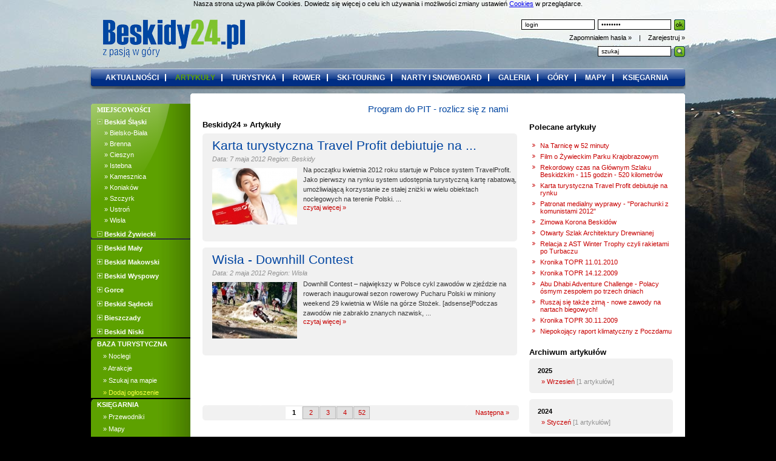

--- FILE ---
content_type: text/html; charset=UTF-8
request_url: http://www.beskidy24.pl/app,arts,year,2012,month,5,artykuly
body_size: 12035
content:
<!DOCTYPE html PUBLIC "-//W3C//DTD XHTML 1.0 Strict//EN" "http://www.w3.org/TR/xhtml1/DTD/xhtml1-strict.dtd">
<html xmlns="http://www.w3.org/1999/xhtml" xml:lang="pl" lang="pl" xmlns:fb="http://ogp.me/ns/fb#">
<head>
  <title>Artykuły  Beskidy - Informator turystyczny</title>
  <meta http-equiv="Content-Type" content="text/html;charset=utf-8" />
  <meta http-equiv="Content-Style-Type" content="text/css" />
  <meta name="description" content="Beskidy Artykuły  - Beskidy24.pl - z pasją w góry. Informator turystyczny o Beskidach, " />
  <meta name="keywords" content="beskidy, informator turystyczny o beskidach, " />
  <meta name="verify-v1" content="69T/PrHZqV++nD94oaqQ6WzA3VN2TEvV4r/jGRw4KDo=" />
  <meta name="google-site-verification" content="4OIYuwlf7gJuiAfK-TocjCbj6XMPsYIZDPar2DSkCqM" />
  <link rel="stylesheet" href="/layout/stylesheet/styles.css" type="text/css" media="screen" /> 
  <link rel="shortcut icon" type="image/x-icon" href="/layout/images/favicon.ico" />
  <link rel="stylesheet" href="/external/roundedcorners/roundedcorners.css" type="text/css" media="screen" />
  

		
	<style type="text/css">
	  body{
	      background-image: url(/layout/images/panorama/11.jpg);
	  }
	</style>
	

  <script type="text/javascript" src="/external/jquery.js"></script>
  <script type="text/javascript" src="/external/jquery.simplemodal.js"></script>

  <script type="text/javascript" src="/external/mootools.js"></script>

  <script type="text/javascript" src="/external/cybermapy/mapa/js/swfobject.js"></script>
  <!-- <script type="text/javascript" src="/external/roundedcorners/roundedcorners.js?donotcachethisfileyoustupidexplorer=1769863021"></script> -->

      <link rel="stylesheet" href="/external/lightbox/lightbox.css" type="text/css" media="screen" />
  	<script type="text/javascript" src="/external/lightbox/lightbox.js"></script>
    
  

  <link type="text/css" href="/layout/stylesheet/basic.css" rel="stylesheet" media="screen" />
  <!--[if lt IE 7]><link type="text/css" href="/layout/stylesheet/basic_ie.css" rel="stylesheet" media="screen" /><![endif]-->  
  
  <script type="text/javascript">


    function roundOne(){
      //var imgs = new RoundedCorners('.photo, .imgg img', { overlay : true, radius : 4, cls : 'image'});
    }
    window.addEvent('load', function(){
      roundOne();
      
            Lightbox.init();
            
    });
    
    function roll(element){
    	var $j = jQuery.noConflict();

    	if (document.getElementById(element).style.display == 'none'){
    		document.getElementById(element+'img').src = "/layout/images/miejscowosciMinus.gif";
    	}
    	
    	if (document.getElementById(element).style.display == 'block'){
    		document.getElementById(element+'img').src = "/layout/images/miejscowosciPlus.gif";
    	}
    	
    	$j('#'+element+':visible').slideUp("normal");
    	$j('#'+element+':hidden').slideDown("normal");
    }
    

  </script>
  <!--[if lte IE 6]><link type="text/css" rel="stylesheet" href="/layout/stylesheet/ie.css?iesuxsooomuch=1769863021" media="screen" /><![endif]-->
  <!--[if IE]><style type="text/css"> img { behavior: url(/external/pngbehavior.htc); } </style><![endif]-->
</head>
<body>
    <div id="fb-root"></div>
    
    <script>(function(d, s, id) {
      var js, fjs = d.getElementsByTagName(s)[0];
      if (d.getElementById(id)) return;
      js = d.createElement(s); js.id = id;
      js.src = "//connect.facebook.net/pl_PL/all.js#xfbml=1";
      fjs.parentNode.insertBefore(js, fjs);
    }(document, 'script', 'facebook-jssdk'));</script>
    
  <div>
  Nasza strona używa plików Cookies. Dowiedz się więcej o celu ich używania i możliwości zmiany ustawień <a href="http://www.beskidy24.pl/app,rules,r,10,regulamin-cookies.asp">Cookies</a> w przeglądarce.  
  </div>

  <div id="header" style="height: auto;">
    <div class="inner">

      <a href="http://www.beskidy24.pl" id="logo"><img src="/layout/images/logobeskidy.png" alt="Beskidy 24" /></a>

	  
	  <div style="float: right; margin-right: 0px; width: 350px;">
      <form id="login" action="http://www.beskidy24.pl/app,login,logowanie.asp" method="post">
          <fieldset style="float: right; margin-bottom: 4px;">
            <input type="text" name="login" value="login" onclick="this.value=''" />
            <input type="password" name="pass" value="password" onclick="this.value=''" />
            <input class="submit" type="image" src="/layout/images/ok.gif" value="" />
          </fieldset>
          <p><a href="http://www.beskidy24.pl/app,reminderform,zapomnialem-hasla.asp" title="Zapomniałeś hasła? Nie ma problemu, podaj e-mail - dostaniesz nowe.">Zapomniałem hasła &raquo; </a>&nbsp;&nbsp; | &nbsp;&nbsp; 
			 <a href="http://www.beskidy24.pl/app,registerform,rejestracja.asp" title="Załóż konto w portalu Beskidy24.pl">Zarejestruj &raquo;</a>
          </p>
      </form>
      <form id="search" style="margin-left: 0px; float: right; display: inline;" action="http://www.beskidy24.pl/app,search,szukaj.asp" method="post">
        <fieldset style="float: left; display: inline;" >
          <input type="text" name="keyword" value="szukaj" />
          <input type="hidden" name="m" value="portal" />
          <input class="submit" type="image" src="/layout/images/search.gif" value="" />
        </fieldset>
      </form>
      </div>
      
      <h4>&nbsp;</h4>

      <ul>
        <li><a href="http://www.beskidy24.pl/app,news,aktualnosci.asp" title="Beskidy24: aktualności">aktualności</a></li>
        <li><a class="selected" href="http://www.beskidy24.pl/app,arts,artykuly.asp" title="Beskidy24: artykuły">artykuły</a></li>
        <li><a href="http://www.beskidy24.pl/app,tourism,turystyka.asp" title="Beskidy24: turystyka">turystyka</a></li>
        <li><a href="http://www.beskidy24.pl/app,bicycle,rower.asp" title="Beskidy24: rower">rower</a></li>
        <li><a href="http://www.beskidy24.pl/app,skitour,ski-touring.asp" title="Beskidy24: ski-touring">ski-touring</a></li>
        <li><a href="http://www.beskidy24.pl/app,snowboard,narty-i-snowboard.asp" title="Beskidy24: narty i snowboard">narty i snowboard</a></li>
        <li><a href="http://www.beskidy24.pl/app,gallery,galeria.asp" title="Beskidy24: galeria">galeria</a></li>
        <li><a href="http://www.beskidy24.pl/app,mountain,gory.asp" title="Beskidy24: góry">góry</a></li>
        <li><a href="http://www.beskidy24.pl/app,smap,mapy.asp" title="Beskidy24: mapy">mapy</a></li>
        <li class="last"><a href="http://www.beskidy24.pl/app,library,ksiegarnia.asp" title="Beskidy24: księgarnia">księgarnia</a></li>

      </ul>


    </div><!-- .inner -->
  </div><!-- #header -->


  <div id="content" style="margin-top: 7px;">
    <div class="inner">
      <div id="rightcolumn" >

      <div class="text_link_p">
          <a href="https://www.pitax.pl/program-pit/" style="margin-left:4em; margin-right:4em; ">Program do PIT - rozlicz się z nami</a>
        </div>
      
          <div id="maincontent" class="single" style="width: 522px;">
      <h4><a rel="nofollow" href="/" title="Beskidy24.pl: strona główna">Beskidy24</a> &raquo; Artykuły</h4>
      <ul>
        <li  style="clear: both; padding-top: 3px;">
          <h2><a href="/app,arts_details,a,613,karta-turystyczna-travel-profit-debiutuje-na-rynku.asp">Karta turystyczna Travel Profit debiutuje na ...</a></h2>
          <p style="padding: 0; line-height: 20px;">Data:  7 maja 2012 Region: Beskidy </p>
          
		  	          <a href="/app,arts_details,a,613,karta-turystyczna-travel-profit-debiutuje-na-rynku.asp" class="img2"><img class="photo" src="/upload/image/arts-613-m.jpg" alt="karta-turystyczna-travel-profit-debiutuje-na-rynku" /><span>&nbsp;</span></a>
		  
          <div>Na początku kwietnia 2012 roku startuje w Polsce system TravelProfit.  Jako pierwszy na rynku system udostępnia turystyczną kartę rabatową, umożliwiającą korzystanie ze stałej zniżki w wielu obiektach noclegowych na terenie Polski. ... <p style="margin: 0; padding: 0;"><a rel="nofollow" class="more" href="/app,arts_details,a,613,karta-turystyczna-travel-profit-debiutuje-na-rynku.asp" title="Zobacz szczegóły">czytaj więcej &raquo; </a></div>
          <br />
        </li>
        <li class="overview" style="clear: both; padding-top: 3px;">
          <h2><a href="/app,arts_details,a,612,wisla-downhill-contest-.asp">Wisła - Downhill Contest </a></h2>
          <p style="padding: 0; line-height: 20px;">Data:  2 maja 2012 Region: Wisła </p>
          
		  	          <a href="/app,arts_details,a,612,wisla-downhill-contest-.asp" class="img2"><img class="photo" src="/upload/image/arts-612-m.jpg" alt="wisla-downhill-contest-" /><span>&nbsp;</span></a>
		  
          <div>Downhill Contest – największy w Polsce cykl zawodów w zjeździe na rowerach inaugurował sezon  rowerowy Pucharu Polski  w miniony weekend  29 kwietnia w Wiśle na górze Stożek. [adsense]Podczas zawodów nie zabrakło znanych nazwisk, ... <p style="margin: 0; padding: 0;"><a rel="nofollow" class="more" href="/app,arts_details,a,612,wisla-downhill-contest-.asp" title="Zobacz szczegóły">czytaj więcej &raquo; </a></div>
          <br />
        </li>
		<li style="background-image: none; width: auto; height: auto; margin-top: 0; padding-top: 0px;">
			<div style="margin-bottom: 15px; margin-left: 5px; float: left;">
                <script type="text/javascript"><!--
                google_ad_client = "pub-3475867193395772";
                /* Beskidy24.PL - 234x60 */
                google_ad_slot = "3629766298";
                google_ad_width = 234;
                google_ad_height = 60;
                //-->
                </script>
                <script type="text/javascript"
                src="http://pagead2.googlesyndication.com/pagead/show_ads.js">
                </script>
			</div>
			<div style="margin-bottom: 15px; margin-left: 5px; float: left;">
        <script type="text/javascript"><!--
                google_ad_client = "pub-3475867193395772";
                /* Beskidy24.PL - 234x60 */
                google_ad_slot = "3629766298";
                google_ad_width = 234;
                google_ad_height = 60;
                //-->
                </script>
                <script type="text/javascript"
                src="http://pagead2.googlesyndication.com/pagead/show_ads.js">
                </script>
	        </div>
	    </li>
      </ul>
      <br />
      
<div class="paginator">
	 <img src="/layout/images/paginatorLeft.png" style="margin: 0; padding: 0; float: left;" />
	 <ul style="margin: 0; padding: 0; width: 99%; height: 25px; line-height: 25px; list-style: none; background-color: #f1f1f1;">
               	 					<li style="float: left; height: 19px; display: inline; margin: 0; padding: 0; width: 17%;"></li>
				<li style="float: left; height: 19px; display: inline; margin: 0; padding: 0; width: 66%;">
					<ul style="margin: 0 auto; display: block; padding: 0; width: 252px; height: 19px; list-style: none; line-height: 19px;">
     	 				<li style="float: left; height: 19px; display: inline; margin: 2px 0 0 1px; padding: 0; width: 25px; border: 1px solid #fcfcfc; text-align: center; background-color: white; background-image: none;"><span style="color: #000; font-style: normal; line-height: 18px;"><strong>1</strong></span></li>          
          <li style="float: left; height: 19px; display: inline; margin: 2px 0 0 1px; padding: 0; width: 25px; border: 1px solid #b7b7b7; text-align: center; background-color: #e0e0e0; background-image: none;"><a style="font-style: normal;" href="/app,arts,year,2012,month,5,pn,2,artykuly">2</a></li> <li style="float: left; height: 19px; display: inline; margin: 2px 0 0 1px; padding: 0; width: 25px; border: 1px solid #b7b7b7; text-align: center; background-color: #e0e0e0; background-image: none;"><a style="font-style: normal;" href="/app,arts,year,2012,month,5,pn,3,artykuly">3</a></li> <li style="float: left; height: 19px; display: inline; margin: 2px 0 0 1px; padding: 0; width: 25px; border: 1px solid #b7b7b7; text-align: center; background-color: #e0e0e0; background-image: none;"><a style="font-style: normal;" href="/app,arts,year,2012,month,5,pn,4,artykuly">4</a></li> <li style="float: left; height: 19px; display: inline; margin: 2px 0 0 1px; padding: 0; width: 25px; border: 1px solid #b7b7b7; text-align: center; background-color: #e0e0e0; background-image: none;"><a style="font-style: normal;" href="/app,arts,year,2012,month,5,pn,52,artykuly">52</a></li>     	       					</ul>
				</li>
				<li style="float: left; height: 19px; display: inline; margin: 0; padding: 0; width: 16%; text-align: right;"><a style="margin: 0 10px 0 0;" href="/app,arts,year,2012,month,5,pn,2,artykuly">Następna &raquo;</a></li>
     	      	 
     	 
         
         
         
     
     </ul>
</div>
    </div>
    
    <div id="current_affairs">
    	<h4 style="margin-bottom: 4px;">Polecane artykuły</h4>
    	<div id="archive" style="padding-top: 10px; background-color: white;">
    		<ul style="list-style-image: url('/layout/images/raquo.gif');">
    			    			<li style="margin: 0 0 3px 18px; padding: 0;"><a href="/app,arts_details,a,723,na-tarnice-w-52-minuty.asp" title="Zobacz szczegóły">Na Tarnicę w 52 minuty</a></li>
    			    			<li style="margin: 0 0 3px 18px; padding: 0;"><a href="/app,arts_details,a,640,film-o-zywieckim-parku-krajobrazowym.asp" title="Zobacz szczegóły">Film o Żywieckim Parku Krajobrazowym</a></li>
    			    			<li style="margin: 0 0 3px 18px; padding: 0;"><a href="/app,arts_details,a,638,rekordowy-czas-na-glownym-szlaku-beskidzkim-115-godzin-520-kilometrow.asp" title="Zobacz szczegóły">Rekordowy czas na Głównym Szlaku Beskidzkim - 115 godzin - 520 kilometrów</a></li>
    			    			<li style="margin: 0 0 3px 18px; padding: 0;"><a href="/app,arts_details,a,613,karta-turystyczna-travel-profit-debiutuje-na-rynku.asp" title="Zobacz szczegóły">Karta turystyczna Travel Profit debiutuje na rynku</a></li>
    			    			<li style="margin: 0 0 3px 18px; padding: 0;"><a href="/app,arts_details,a,606,patronat-medialny-wyprawy-porachunki-z-komunistami-2012.asp" title="Zobacz szczegóły">Patronat medialny wyprawy - "Porachunki z komunistami 2012"</a></li>
    			    			<li style="margin: 0 0 3px 18px; padding: 0;"><a href="/app,arts_details,a,497,zimowa-korona-beskidow.asp" title="Zobacz szczegóły">Zimowa Korona Beskidów</a></li>
    			    			<li style="margin: 0 0 3px 18px; padding: 0;"><a href="/app,arts_details,a,477,otwarty-szlak-architektury-drewnianej.asp" title="Zobacz szczegóły">Otwarty Szlak Architektury Drewnianej</a></li>
    			    			<li style="margin: 0 0 3px 18px; padding: 0;"><a href="/app,arts_details,a,471,relacja-z-ast-winter-trophy-czyli-rakietami-po-turbaczu.asp" title="Zobacz szczegóły">Relacja z AST Winter Trophy czyli rakietami po Turbaczu</a></li>
    			    			<li style="margin: 0 0 3px 18px; padding: 0;"><a href="/app,arts_details,a,470,kronika-topr-11012010.asp" title="Zobacz szczegóły">Kronika TOPR 11.01.2010</a></li>
    			    			<li style="margin: 0 0 3px 18px; padding: 0;"><a href="/app,arts_details,a,467,kronika-topr-14122009.asp" title="Zobacz szczegóły">Kronika TOPR 14.12.2009</a></li>
    			    			<li style="margin: 0 0 3px 18px; padding: 0;"><a href="/app,arts_details,a,464,abu-dhabi-adventure-challenge-polacy-osmym-zespolem-po-trzech-dniach.asp" title="Zobacz szczegóły">Abu Dhabi Adventure Challenge - Polacy ósmym zespołem po trzech dniach</a></li>
    			    			<li style="margin: 0 0 3px 18px; padding: 0;"><a href="/app,arts_details,a,463,ruszaj-sie-takze-zima-nowe-zawody-na-nartach-biegowych-.asp" title="Zobacz szczegóły">Ruszaj się także zimą - nowe zawody na nartach biegowych!</a></li>
    			    			<li style="margin: 0 0 3px 18px; padding: 0;"><a href="/app,arts_details,a,462,kronika-topr-30112009.asp" title="Zobacz szczegóły">Kronika TOPR 30.11.2009</a></li>
    			    			<li style="margin: 0 0 3px 18px; padding: 0;"><a href="/app,arts_details,a,459,niepokojacy-raport-klimatyczny-z-poczdamu.asp" title="Zobacz szczegóły">Niepokojący raport klimatyczny z Poczdamu</a></li>
    			    		</ul>
    	</div>
    	
    	<h4>Archiwum artykułów</h4>
    	    	<div id="archive" class="archArts">
    		<img src="/layout/images/aktualnosciRightTop.png" class="topImage" />
    		<p>2025</p>
    		<ul>
    			    			<li><a href="/app,arts,year,2025,month,9,artykuly">&raquo; Wrzesień</a> <span style="color: #929292;">[1 artykułów]</span></li>
    			    		</ul>
    	</div>
    	    	<div id="archive" class="archArts">
    		<img src="/layout/images/aktualnosciRightTop.png" class="topImage" />
    		<p>2024</p>
    		<ul>
    			    			<li><a href="/app,arts,year,2024,month,1,artykuly">&raquo; Styczeń</a> <span style="color: #929292;">[1 artykułów]</span></li>
    			    		</ul>
    	</div>
    	    	<div id="archive" class="archArts">
    		<img src="/layout/images/aktualnosciRightTop.png" class="topImage" />
    		<p>2023</p>
    		<ul>
    			    			<li><a href="/app,arts,year,2023,month,10,artykuly">&raquo; Październik</a> <span style="color: #929292;">[1 artykułów]</span></li>
    			    			<li><a href="/app,arts,year,2023,month,9,artykuly">&raquo; Wrzesień</a> <span style="color: #929292;">[1 artykułów]</span></li>
    			    			<li><a href="/app,arts,year,2023,month,5,artykuly">&raquo; Maj</a> <span style="color: #929292;">[1 artykułów]</span></li>
    			    			<li><a href="/app,arts,year,2023,month,2,artykuly">&raquo; Luty</a> <span style="color: #929292;">[2 artykułów]</span></li>
    			    			<li><a href="/app,arts,year,2023,month,1,artykuly">&raquo; Styczeń</a> <span style="color: #929292;">[1 artykułów]</span></li>
    			    		</ul>
    	</div>
    	    	<div id="archive" class="archArts">
    		<img src="/layout/images/aktualnosciRightTop.png" class="topImage" />
    		<p>2022</p>
    		<ul>
    			    			<li><a href="/app,arts,year,2022,month,12,artykuly">&raquo; Grudzień</a> <span style="color: #929292;">[1 artykułów]</span></li>
    			    			<li><a href="/app,arts,year,2022,month,11,artykuly">&raquo; Listopad</a> <span style="color: #929292;">[5 artykułów]</span></li>
    			    			<li><a href="/app,arts,year,2022,month,10,artykuly">&raquo; Październik</a> <span style="color: #929292;">[1 artykułów]</span></li>
    			    			<li><a href="/app,arts,year,2022,month,9,artykuly">&raquo; Wrzesień</a> <span style="color: #929292;">[2 artykułów]</span></li>
    			    			<li><a href="/app,arts,year,2022,month,8,artykuly">&raquo; Sierpień</a> <span style="color: #929292;">[1 artykułów]</span></li>
    			    			<li><a href="/app,arts,year,2022,month,7,artykuly">&raquo; Lipiec</a> <span style="color: #929292;">[4 artykułów]</span></li>
    			    			<li><a href="/app,arts,year,2022,month,6,artykuly">&raquo; Czerwiec</a> <span style="color: #929292;">[1 artykułów]</span></li>
    			    			<li><a href="/app,arts,year,2022,month,5,artykuly">&raquo; Maj</a> <span style="color: #929292;">[2 artykułów]</span></li>
    			    			<li><a href="/app,arts,year,2022,month,4,artykuly">&raquo; Kwiecień</a> <span style="color: #929292;">[1 artykułów]</span></li>
    			    			<li><a href="/app,arts,year,2022,month,2,artykuly">&raquo; Luty</a> <span style="color: #929292;">[1 artykułów]</span></li>
    			    			<li><a href="/app,arts,year,2022,month,1,artykuly">&raquo; Styczeń</a> <span style="color: #929292;">[1 artykułów]</span></li>
    			    		</ul>
    	</div>
    	    	<div id="archive" class="archArts">
    		<img src="/layout/images/aktualnosciRightTop.png" class="topImage" />
    		<p>2021</p>
    		<ul>
    			    			<li><a href="/app,arts,year,2021,month,11,artykuly">&raquo; Listopad</a> <span style="color: #929292;">[1 artykułów]</span></li>
    			    			<li><a href="/app,arts,year,2021,month,9,artykuly">&raquo; Wrzesień</a> <span style="color: #929292;">[1 artykułów]</span></li>
    			    			<li><a href="/app,arts,year,2021,month,7,artykuly">&raquo; Lipiec</a> <span style="color: #929292;">[1 artykułów]</span></li>
    			    			<li><a href="/app,arts,year,2021,month,5,artykuly">&raquo; Maj</a> <span style="color: #929292;">[1 artykułów]</span></li>
    			    			<li><a href="/app,arts,year,2021,month,1,artykuly">&raquo; Styczeń</a> <span style="color: #929292;">[1 artykułów]</span></li>
    			    		</ul>
    	</div>
    	    	<div id="archive" class="archArts">
    		<img src="/layout/images/aktualnosciRightTop.png" class="topImage" />
    		<p>2020</p>
    		<ul>
    			    			<li><a href="/app,arts,year,2020,month,10,artykuly">&raquo; Październik</a> <span style="color: #929292;">[1 artykułów]</span></li>
    			    			<li><a href="/app,arts,year,2020,month,9,artykuly">&raquo; Wrzesień</a> <span style="color: #929292;">[1 artykułów]</span></li>
    			    			<li><a href="/app,arts,year,2020,month,7,artykuly">&raquo; Lipiec</a> <span style="color: #929292;">[1 artykułów]</span></li>
    			    			<li><a href="/app,arts,year,2020,month,2,artykuly">&raquo; Luty</a> <span style="color: #929292;">[1 artykułów]</span></li>
    			    			<li><a href="/app,arts,year,2020,month,1,artykuly">&raquo; Styczeń</a> <span style="color: #929292;">[1 artykułów]</span></li>
    			    		</ul>
    	</div>
    	    	<div id="archive" class="archArts">
    		<img src="/layout/images/aktualnosciRightTop.png" class="topImage" />
    		<p>2019</p>
    		<ul>
    			    			<li><a href="/app,arts,year,2019,month,12,artykuly">&raquo; Grudzień</a> <span style="color: #929292;">[2 artykułów]</span></li>
    			    			<li><a href="/app,arts,year,2019,month,11,artykuly">&raquo; Listopad</a> <span style="color: #929292;">[1 artykułów]</span></li>
    			    			<li><a href="/app,arts,year,2019,month,9,artykuly">&raquo; Wrzesień</a> <span style="color: #929292;">[1 artykułów]</span></li>
    			    			<li><a href="/app,arts,year,2019,month,8,artykuly">&raquo; Sierpień</a> <span style="color: #929292;">[1 artykułów]</span></li>
    			    			<li><a href="/app,arts,year,2019,month,7,artykuly">&raquo; Lipiec</a> <span style="color: #929292;">[2 artykułów]</span></li>
    			    			<li><a href="/app,arts,year,2019,month,6,artykuly">&raquo; Czerwiec</a> <span style="color: #929292;">[3 artykułów]</span></li>
    			    			<li><a href="/app,arts,year,2019,month,5,artykuly">&raquo; Maj</a> <span style="color: #929292;">[1 artykułów]</span></li>
    			    			<li><a href="/app,arts,year,2019,month,4,artykuly">&raquo; Kwiecień</a> <span style="color: #929292;">[1 artykułów]</span></li>
    			    			<li><a href="/app,arts,year,2019,month,3,artykuly">&raquo; Marzec</a> <span style="color: #929292;">[2 artykułów]</span></li>
    			    			<li><a href="/app,arts,year,2019,month,2,artykuly">&raquo; Luty</a> <span style="color: #929292;">[1 artykułów]</span></li>
    			    			<li><a href="/app,arts,year,2019,month,1,artykuly">&raquo; Styczeń</a> <span style="color: #929292;">[1 artykułów]</span></li>
    			    		</ul>
    	</div>
    	    	<div id="archive" class="archArts">
    		<img src="/layout/images/aktualnosciRightTop.png" class="topImage" />
    		<p>2018</p>
    		<ul>
    			    			<li><a href="/app,arts,year,2018,month,12,artykuly">&raquo; Grudzień</a> <span style="color: #929292;">[2 artykułów]</span></li>
    			    			<li><a href="/app,arts,year,2018,month,11,artykuly">&raquo; Listopad</a> <span style="color: #929292;">[1 artykułów]</span></li>
    			    			<li><a href="/app,arts,year,2018,month,10,artykuly">&raquo; Październik</a> <span style="color: #929292;">[3 artykułów]</span></li>
    			    			<li><a href="/app,arts,year,2018,month,9,artykuly">&raquo; Wrzesień</a> <span style="color: #929292;">[2 artykułów]</span></li>
    			    			<li><a href="/app,arts,year,2018,month,8,artykuly">&raquo; Sierpień</a> <span style="color: #929292;">[3 artykułów]</span></li>
    			    			<li><a href="/app,arts,year,2018,month,7,artykuly">&raquo; Lipiec</a> <span style="color: #929292;">[1 artykułów]</span></li>
    			    			<li><a href="/app,arts,year,2018,month,6,artykuly">&raquo; Czerwiec</a> <span style="color: #929292;">[2 artykułów]</span></li>
    			    			<li><a href="/app,arts,year,2018,month,5,artykuly">&raquo; Maj</a> <span style="color: #929292;">[1 artykułów]</span></li>
    			    			<li><a href="/app,arts,year,2018,month,4,artykuly">&raquo; Kwiecień</a> <span style="color: #929292;">[1 artykułów]</span></li>
    			    			<li><a href="/app,arts,year,2018,month,3,artykuly">&raquo; Marzec</a> <span style="color: #929292;">[2 artykułów]</span></li>
    			    			<li><a href="/app,arts,year,2018,month,2,artykuly">&raquo; Luty</a> <span style="color: #929292;">[3 artykułów]</span></li>
    			    			<li><a href="/app,arts,year,2018,month,1,artykuly">&raquo; Styczeń</a> <span style="color: #929292;">[2 artykułów]</span></li>
    			    		</ul>
    	</div>
    	    	<div id="archive" class="archArts">
    		<img src="/layout/images/aktualnosciRightTop.png" class="topImage" />
    		<p>2017</p>
    		<ul>
    			    			<li><a href="/app,arts,year,2017,month,11,artykuly">&raquo; Listopad</a> <span style="color: #929292;">[1 artykułów]</span></li>
    			    			<li><a href="/app,arts,year,2017,month,10,artykuly">&raquo; Październik</a> <span style="color: #929292;">[1 artykułów]</span></li>
    			    			<li><a href="/app,arts,year,2017,month,9,artykuly">&raquo; Wrzesień</a> <span style="color: #929292;">[2 artykułów]</span></li>
    			    			<li><a href="/app,arts,year,2017,month,8,artykuly">&raquo; Sierpień</a> <span style="color: #929292;">[4 artykułów]</span></li>
    			    			<li><a href="/app,arts,year,2017,month,6,artykuly">&raquo; Czerwiec</a> <span style="color: #929292;">[1 artykułów]</span></li>
    			    			<li><a href="/app,arts,year,2017,month,5,artykuly">&raquo; Maj</a> <span style="color: #929292;">[1 artykułów]</span></li>
    			    			<li><a href="/app,arts,year,2017,month,4,artykuly">&raquo; Kwiecień</a> <span style="color: #929292;">[2 artykułów]</span></li>
    			    			<li><a href="/app,arts,year,2017,month,3,artykuly">&raquo; Marzec</a> <span style="color: #929292;">[6 artykułów]</span></li>
    			    			<li><a href="/app,arts,year,2017,month,2,artykuly">&raquo; Luty</a> <span style="color: #929292;">[1 artykułów]</span></li>
    			    			<li><a href="/app,arts,year,2017,month,1,artykuly">&raquo; Styczeń</a> <span style="color: #929292;">[2 artykułów]</span></li>
    			    		</ul>
    	</div>
    	    	<div id="archive" class="archArts">
    		<img src="/layout/images/aktualnosciRightTop.png" class="topImage" />
    		<p>2016</p>
    		<ul>
    			    			<li><a href="/app,arts,year,2016,month,12,artykuly">&raquo; Grudzień</a> <span style="color: #929292;">[3 artykułów]</span></li>
    			    			<li><a href="/app,arts,year,2016,month,11,artykuly">&raquo; Listopad</a> <span style="color: #929292;">[2 artykułów]</span></li>
    			    			<li><a href="/app,arts,year,2016,month,10,artykuly">&raquo; Październik</a> <span style="color: #929292;">[3 artykułów]</span></li>
    			    			<li><a href="/app,arts,year,2016,month,9,artykuly">&raquo; Wrzesień</a> <span style="color: #929292;">[4 artykułów]</span></li>
    			    			<li><a href="/app,arts,year,2016,month,8,artykuly">&raquo; Sierpień</a> <span style="color: #929292;">[2 artykułów]</span></li>
    			    			<li><a href="/app,arts,year,2016,month,7,artykuly">&raquo; Lipiec</a> <span style="color: #929292;">[2 artykułów]</span></li>
    			    			<li><a href="/app,arts,year,2016,month,6,artykuly">&raquo; Czerwiec</a> <span style="color: #929292;">[4 artykułów]</span></li>
    			    			<li><a href="/app,arts,year,2016,month,5,artykuly">&raquo; Maj</a> <span style="color: #929292;">[1 artykułów]</span></li>
    			    			<li><a href="/app,arts,year,2016,month,4,artykuly">&raquo; Kwiecień</a> <span style="color: #929292;">[3 artykułów]</span></li>
    			    			<li><a href="/app,arts,year,2016,month,3,artykuly">&raquo; Marzec</a> <span style="color: #929292;">[1 artykułów]</span></li>
    			    			<li><a href="/app,arts,year,2016,month,1,artykuly">&raquo; Styczeń</a> <span style="color: #929292;">[1 artykułów]</span></li>
    			    		</ul>
    	</div>
    	    	<div id="archive" class="archArts">
    		<img src="/layout/images/aktualnosciRightTop.png" class="topImage" />
    		<p>2015</p>
    		<ul>
    			    			<li><a href="/app,arts,year,2015,month,12,artykuly">&raquo; Grudzień</a> <span style="color: #929292;">[1 artykułów]</span></li>
    			    			<li><a href="/app,arts,year,2015,month,10,artykuly">&raquo; Październik</a> <span style="color: #929292;">[2 artykułów]</span></li>
    			    			<li><a href="/app,arts,year,2015,month,8,artykuly">&raquo; Sierpień</a> <span style="color: #929292;">[1 artykułów]</span></li>
    			    			<li><a href="/app,arts,year,2015,month,7,artykuly">&raquo; Lipiec</a> <span style="color: #929292;">[3 artykułów]</span></li>
    			    			<li><a href="/app,arts,year,2015,month,6,artykuly">&raquo; Czerwiec</a> <span style="color: #929292;">[1 artykułów]</span></li>
    			    			<li><a href="/app,arts,year,2015,month,5,artykuly">&raquo; Maj</a> <span style="color: #929292;">[2 artykułów]</span></li>
    			    			<li><a href="/app,arts,year,2015,month,4,artykuly">&raquo; Kwiecień</a> <span style="color: #929292;">[1 artykułów]</span></li>
    			    			<li><a href="/app,arts,year,2015,month,3,artykuly">&raquo; Marzec</a> <span style="color: #929292;">[1 artykułów]</span></li>
    			    			<li><a href="/app,arts,year,2015,month,1,artykuly">&raquo; Styczeń</a> <span style="color: #929292;">[1 artykułów]</span></li>
    			    		</ul>
    	</div>
    	    	<div id="archive" class="archArts">
    		<img src="/layout/images/aktualnosciRightTop.png" class="topImage" />
    		<p>2014</p>
    		<ul>
    			    			<li><a href="/app,arts,year,2014,month,12,artykuly">&raquo; Grudzień</a> <span style="color: #929292;">[3 artykułów]</span></li>
    			    			<li><a href="/app,arts,year,2014,month,10,artykuly">&raquo; Październik</a> <span style="color: #929292;">[2 artykułów]</span></li>
    			    			<li><a href="/app,arts,year,2014,month,9,artykuly">&raquo; Wrzesień</a> <span style="color: #929292;">[1 artykułów]</span></li>
    			    			<li><a href="/app,arts,year,2014,month,7,artykuly">&raquo; Lipiec</a> <span style="color: #929292;">[1 artykułów]</span></li>
    			    			<li><a href="/app,arts,year,2014,month,4,artykuly">&raquo; Kwiecień</a> <span style="color: #929292;">[1 artykułów]</span></li>
    			    			<li><a href="/app,arts,year,2014,month,1,artykuly">&raquo; Styczeń</a> <span style="color: #929292;">[2 artykułów]</span></li>
    			    		</ul>
    	</div>
    	    	<div id="archive" class="archArts">
    		<img src="/layout/images/aktualnosciRightTop.png" class="topImage" />
    		<p>2013</p>
    		<ul>
    			    			<li><a href="/app,arts,year,2013,month,10,artykuly">&raquo; Październik</a> <span style="color: #929292;">[1 artykułów]</span></li>
    			    			<li><a href="/app,arts,year,2013,month,7,artykuly">&raquo; Lipiec</a> <span style="color: #929292;">[2 artykułów]</span></li>
    			    			<li><a href="/app,arts,year,2013,month,6,artykuly">&raquo; Czerwiec</a> <span style="color: #929292;">[1 artykułów]</span></li>
    			    			<li><a href="/app,arts,year,2013,month,4,artykuly">&raquo; Kwiecień</a> <span style="color: #929292;">[2 artykułów]</span></li>
    			    			<li><a href="/app,arts,year,2013,month,1,artykuly">&raquo; Styczeń</a> <span style="color: #929292;">[3 artykułów]</span></li>
    			    		</ul>
    	</div>
    	    	<div id="archive" class="archArts">
    		<img src="/layout/images/aktualnosciRightTop.png" class="topImage" />
    		<p>2012</p>
    		<ul>
    			    			<li><a href="/app,arts,year,2012,month,12,artykuly">&raquo; Grudzień</a> <span style="color: #929292;">[2 artykułów]</span></li>
    			    			<li><a href="/app,arts,year,2012,month,8,artykuly">&raquo; Sierpień</a> <span style="color: #929292;">[2 artykułów]</span></li>
    			    			<li><a href="/app,arts,year,2012,month,7,artykuly">&raquo; Lipiec</a> <span style="color: #929292;">[2 artykułów]</span></li>
    			    			<li><a href="/app,arts,year,2012,month,6,artykuly">&raquo; Czerwiec</a> <span style="color: #929292;">[3 artykułów]</span></li>
    			    			<li><a href="/app,arts,year,2012,month,5,artykuly">&raquo; Maj</a> <span style="color: #929292;">[2 artykułów]</span></li>
    			    			<li><a href="/app,arts,year,2012,month,4,artykuly">&raquo; Kwiecień</a> <span style="color: #929292;">[4 artykułów]</span></li>
    			    			<li><a href="/app,arts,year,2012,month,3,artykuly">&raquo; Marzec</a> <span style="color: #929292;">[1 artykułów]</span></li>
    			    			<li><a href="/app,arts,year,2012,month,2,artykuly">&raquo; Luty</a> <span style="color: #929292;">[1 artykułów]</span></li>
    			    		</ul>
    	</div>
    	    	<div id="archive" class="archArts">
    		<img src="/layout/images/aktualnosciRightTop.png" class="topImage" />
    		<p>2011</p>
    		<ul>
    			    			<li><a href="/app,arts,year,2011,month,12,artykuly">&raquo; Grudzień</a> <span style="color: #929292;">[2 artykułów]</span></li>
    			    			<li><a href="/app,arts,year,2011,month,11,artykuly">&raquo; Listopad</a> <span style="color: #929292;">[1 artykułów]</span></li>
    			    			<li><a href="/app,arts,year,2011,month,10,artykuly">&raquo; Październik</a> <span style="color: #929292;">[2 artykułów]</span></li>
    			    			<li><a href="/app,arts,year,2011,month,9,artykuly">&raquo; Wrzesień</a> <span style="color: #929292;">[3 artykułów]</span></li>
    			    			<li><a href="/app,arts,year,2011,month,8,artykuly">&raquo; Sierpień</a> <span style="color: #929292;">[1 artykułów]</span></li>
    			    			<li><a href="/app,arts,year,2011,month,7,artykuly">&raquo; Lipiec</a> <span style="color: #929292;">[9 artykułów]</span></li>
    			    			<li><a href="/app,arts,year,2011,month,6,artykuly">&raquo; Czerwiec</a> <span style="color: #929292;">[3 artykułów]</span></li>
    			    			<li><a href="/app,arts,year,2011,month,5,artykuly">&raquo; Maj</a> <span style="color: #929292;">[1 artykułów]</span></li>
    			    			<li><a href="/app,arts,year,2011,month,3,artykuly">&raquo; Marzec</a> <span style="color: #929292;">[3 artykułów]</span></li>
    			    			<li><a href="/app,arts,year,2011,month,2,artykuly">&raquo; Luty</a> <span style="color: #929292;">[1 artykułów]</span></li>
    			    		</ul>
    	</div>
    	    	<div id="archive" class="archArts">
    		<img src="/layout/images/aktualnosciRightTop.png" class="topImage" />
    		<p>2010</p>
    		<ul>
    			    			<li><a href="/app,arts,year,2010,month,12,artykuly">&raquo; Grudzień</a> <span style="color: #929292;">[2 artykułów]</span></li>
    			    			<li><a href="/app,arts,year,2010,month,11,artykuly">&raquo; Listopad</a> <span style="color: #929292;">[3 artykułów]</span></li>
    			    			<li><a href="/app,arts,year,2010,month,9,artykuly">&raquo; Wrzesień</a> <span style="color: #929292;">[3 artykułów]</span></li>
    			    			<li><a href="/app,arts,year,2010,month,8,artykuly">&raquo; Sierpień</a> <span style="color: #929292;">[4 artykułów]</span></li>
    			    			<li><a href="/app,arts,year,2010,month,7,artykuly">&raquo; Lipiec</a> <span style="color: #929292;">[2 artykułów]</span></li>
    			    			<li><a href="/app,arts,year,2010,month,6,artykuly">&raquo; Czerwiec</a> <span style="color: #929292;">[4 artykułów]</span></li>
    			    			<li><a href="/app,arts,year,2010,month,5,artykuly">&raquo; Maj</a> <span style="color: #929292;">[3 artykułów]</span></li>
    			    			<li><a href="/app,arts,year,2010,month,4,artykuly">&raquo; Kwiecień</a> <span style="color: #929292;">[1 artykułów]</span></li>
    			    			<li><a href="/app,arts,year,2010,month,3,artykuly">&raquo; Marzec</a> <span style="color: #929292;">[2 artykułów]</span></li>
    			    			<li><a href="/app,arts,year,2010,month,2,artykuly">&raquo; Luty</a> <span style="color: #929292;">[1 artykułów]</span></li>
    			    			<li><a href="/app,arts,year,2010,month,1,artykuly">&raquo; Styczeń</a> <span style="color: #929292;">[5 artykułów]</span></li>
    			    		</ul>
    	</div>
    	    	<div id="archive" class="archArts">
    		<img src="/layout/images/aktualnosciRightTop.png" class="topImage" />
    		<p>2009</p>
    		<ul>
    			    			<li><a href="/app,arts,year,2009,month,12,artykuly">&raquo; Grudzień</a> <span style="color: #929292;">[6 artykułów]</span></li>
    			    			<li><a href="/app,arts,year,2009,month,11,artykuly">&raquo; Listopad</a> <span style="color: #929292;">[7 artykułów]</span></li>
    			    			<li><a href="/app,arts,year,2009,month,10,artykuly">&raquo; Październik</a> <span style="color: #929292;">[5 artykułów]</span></li>
    			    			<li><a href="/app,arts,year,2009,month,9,artykuly">&raquo; Wrzesień</a> <span style="color: #929292;">[7 artykułów]</span></li>
    			    			<li><a href="/app,arts,year,2009,month,8,artykuly">&raquo; Sierpień</a> <span style="color: #929292;">[10 artykułów]</span></li>
    			    			<li><a href="/app,arts,year,2009,month,7,artykuly">&raquo; Lipiec</a> <span style="color: #929292;">[8 artykułów]</span></li>
    			    			<li><a href="/app,arts,year,2009,month,6,artykuly">&raquo; Czerwiec</a> <span style="color: #929292;">[9 artykułów]</span></li>
    			    			<li><a href="/app,arts,year,2009,month,5,artykuly">&raquo; Maj</a> <span style="color: #929292;">[6 artykułów]</span></li>
    			    			<li><a href="/app,arts,year,2009,month,4,artykuly">&raquo; Kwiecień</a> <span style="color: #929292;">[20 artykułów]</span></li>
    			    			<li><a href="/app,arts,year,2009,month,3,artykuly">&raquo; Marzec</a> <span style="color: #929292;">[17 artykułów]</span></li>
    			    			<li><a href="/app,arts,year,2009,month,2,artykuly">&raquo; Luty</a> <span style="color: #929292;">[17 artykułów]</span></li>
    			    			<li><a href="/app,arts,year,2009,month,1,artykuly">&raquo; Styczeń</a> <span style="color: #929292;">[21 artykułów]</span></li>
    			    		</ul>
    	</div>
    	    	<div id="archive" class="archArts">
    		<img src="/layout/images/aktualnosciRightTop.png" class="topImage" />
    		<p>2008</p>
    		<ul>
    			    			<li><a href="/app,arts,year,2008,month,12,artykuly">&raquo; Grudzień</a> <span style="color: #929292;">[12 artykułów]</span></li>
    			    			<li><a href="/app,arts,year,2008,month,11,artykuly">&raquo; Listopad</a> <span style="color: #929292;">[16 artykułów]</span></li>
    			    			<li><a href="/app,arts,year,2008,month,10,artykuly">&raquo; Październik</a> <span style="color: #929292;">[13 artykułów]</span></li>
    			    			<li><a href="/app,arts,year,2008,month,9,artykuly">&raquo; Wrzesień</a> <span style="color: #929292;">[13 artykułów]</span></li>
    			    			<li><a href="/app,arts,year,2008,month,8,artykuly">&raquo; Sierpień</a> <span style="color: #929292;">[30 artykułów]</span></li>
    			    			<li><a href="/app,arts,year,2008,month,7,artykuly">&raquo; Lipiec</a> <span style="color: #929292;">[19 artykułów]</span></li>
    			    			<li><a href="/app,arts,year,2008,month,6,artykuly">&raquo; Czerwiec</a> <span style="color: #929292;">[16 artykułów]</span></li>
    			    			<li><a href="/app,arts,year,2008,month,5,artykuly">&raquo; Maj</a> <span style="color: #929292;">[12 artykułów]</span></li>
    			    			<li><a href="/app,arts,year,2008,month,4,artykuly">&raquo; Kwiecień</a> <span style="color: #929292;">[20 artykułów]</span></li>
    			    			<li><a href="/app,arts,year,2008,month,3,artykuly">&raquo; Marzec</a> <span style="color: #929292;">[36 artykułów]</span></li>
    			    			<li><a href="/app,arts,year,2008,month,2,artykuly">&raquo; Luty</a> <span style="color: #929292;">[16 artykułów]</span></li>
    			    			<li><a href="/app,arts,year,2008,month,1,artykuly">&raquo; Styczeń</a> <span style="color: #929292;">[19 artykułów]</span></li>
    			    		</ul>
    	</div>
    	    	<div id="archive" class="archArts">
    		<img src="/layout/images/aktualnosciRightTop.png" class="topImage" />
    		<p>2007</p>
    		<ul>
    			    			<li><a href="/app,arts,year,2007,month,12,artykuly">&raquo; Grudzień</a> <span style="color: #929292;">[83 artykułów]</span></li>
    			    		</ul>
    	</div>
    	    </div>
      </div><!-- #rightcolumn -->
    
      <div id="leftcolumn">

        <div id="tree">
          <p style="margin: 4px 0 0 10px; font: bold 11px Verdana;">MIEJSCOWOŚCI</p>
          <ul>
                        
									
                            	 <li style="margin: 0; padding-top: 5px;"><a onclick="roll('miejscowosc1')" rel="nofollow" href="javascript:void(0)"><img id="miejscowosc1img" style="margin: 0; padding: 0; display: inline;" src="/layout/images/miejscowosciMinus.gif" /> Beskid Śląski</a>
                            
   <ul id="miejscowosc1" style="display: block;">
              				                	<li><a href="http://www.beskidy24.pl/app,region,r,10,bielsko-biala.asp"> &nbsp;&nbsp;&nbsp;  &raquo; Bielsko-Biała</a></li>
				          		              				                	<li><a href="http://www.beskidy24.pl/app,region,r,7,brenna.asp"> &nbsp;&nbsp;&nbsp;  &raquo; Brenna</a></li>
				          		              				                	<li><a href="http://www.beskidy24.pl/app,region,r,18,cieszyn.asp"> &nbsp;&nbsp;&nbsp;  &raquo; Cieszyn</a></li>
				          		              				                	<li><a href="http://www.beskidy24.pl/app,region,r,2,istebna.asp"> &nbsp;&nbsp;&nbsp;  &raquo; Istebna</a></li>
				          		              				                	<li><a href="http://www.beskidy24.pl/app,region,r,43,kamesznica.asp"> &nbsp;&nbsp;&nbsp;  &raquo; Kamesznica</a></li>
				          		              				                	<li><a href="http://www.beskidy24.pl/app,region,r,44,koniakow.asp"> &nbsp;&nbsp;&nbsp;  &raquo; Koniaków</a></li>
				          		              				                	<li><a href="http://www.beskidy24.pl/app,region,r,6,szczyrk.asp"> &nbsp;&nbsp;&nbsp;  &raquo; Szczyrk</a></li>
				          		              				                	<li><a href="http://www.beskidy24.pl/app,region,r,3,ustron.asp"> &nbsp;&nbsp;&nbsp;  &raquo; Ustroń</a></li>
				          		              				                	<li><a href="http://www.beskidy24.pl/app,region,r,4,wisla.asp"> &nbsp;&nbsp;&nbsp;  &raquo; Wisła</a></li>
				          		                            </ul>
          	
								
                            	 <li style="margin: 0; padding-top: 5px;"><a onclick="roll('miejscowosc2')" rel="nofollow" href="javascript:void(0)"><img id="miejscowosc2img" style="margin: 0; padding: 0; display: inline;" src="/layout/images/miejscowosciMinus.gif" /> Beskid Żywiecki</a>
                            
   <ul id="miejscowosc2" style="display: none;">
              									<li style="background-image: url('/layout/images/menuLi.jpg'); background-repeat: repeat-y;"><a href="http://www.beskidy24.pl/app,region,r,5,korbielow.asp"> &nbsp;&nbsp;&nbsp;  &raquo; Korbielów</a></li>
				          		              									<li style="background-image: url('/layout/images/menuLi.jpg'); background-repeat: repeat-y;"><a href="http://www.beskidy24.pl/app,region,r,15,milowka.asp"> &nbsp;&nbsp;&nbsp;  &raquo; Milówka</a></li>
				          		              									<li style="background-image: url('/layout/images/menuLi.jpg'); background-repeat: repeat-y;"><a href="http://www.beskidy24.pl/app,region,r,46,ujsoly.asp"> &nbsp;&nbsp;&nbsp;  &raquo; Ujsoły</a></li>
				          		              									<li style="background-image: url('/layout/images/menuLi.jpg'); background-repeat: repeat-y;"><a href="http://www.beskidy24.pl/app,region,r,11,rajcza.asp"> &nbsp;&nbsp;&nbsp;  &raquo; Rajcza</a></li>
				          		              									<li style="background-image: url('/layout/images/menuLi.jpg'); background-repeat: repeat-y;"><a href="http://www.beskidy24.pl/app,region,r,16,wegierska-gorka.asp"> &nbsp;&nbsp;&nbsp;  &raquo; Węgierska Górka</a></li>
				          		              									<li style="background-image: url('/layout/images/menuLi.jpg'); background-repeat: repeat-y;"><a href="http://www.beskidy24.pl/app,region,r,12,zwardon.asp"> &nbsp;&nbsp;&nbsp;  &raquo; Zwardoń</a></li>
				          		              									<li style="background-image: url('/layout/images/menuLi.jpg'); background-repeat: repeat-y;"><a href="http://www.beskidy24.pl/app,region,r,17,zywiec.asp"> &nbsp;&nbsp;&nbsp;  &raquo; Żywiec</a></li>
				          		              									<li style="background-image: url('/layout/images/menuLi.jpg'); background-repeat: repeat-y;"><a href="http://www.beskidy24.pl/app,region,r,9,zawoja.asp"> &nbsp;&nbsp;&nbsp;  &raquo; Zawoja</a></li>
				          		                            </ul>
          	
		
                            	 <li style="margin: 0; padding-top: 5px; background-image: url('/layout/images/menuLi.jpg'); background-repeat: repeat-y;"><a onclick="roll('miejscowosc3')" rel="nofollow" href="javascript:void(0)"><img id="miejscowosc3img" style="margin: 0; padding: 0; display: inline;" src="/layout/images/miejscowosciPlus.gif" /> Beskid Mały</a>
                            
   <ul id="miejscowosc3" style="display: none;">
              									<li style="background-image: url('/layout/images/menuLi.jpg'); background-repeat: repeat-y;"><a href="http://www.beskidy24.pl/app,region,r,34,andrychow.asp"> &nbsp;&nbsp;&nbsp;  &raquo; Andrychów</a></li>
				          		              									<li style="background-image: url('/layout/images/menuLi.jpg'); background-repeat: repeat-y;"><a href="http://www.beskidy24.pl/app,region,r,8,miedzybrodzie.asp"> &nbsp;&nbsp;&nbsp;  &raquo; Międzybrodzie</a></li>
				          		                            </ul>
          	
			
                            	 <li style="margin: 0; padding-top: 5px; background-image: url('/layout/images/menuLi.jpg'); background-repeat: repeat-y;"><a onclick="roll('miejscowosc4')" rel="nofollow" href="javascript:void(0)"><img id="miejscowosc4img" style="margin: 0; padding: 0; display: inline;" src="/layout/images/miejscowosciPlus.gif" /> Beskid Makowski</a>
                            
   <ul id="miejscowosc4" style="display: none;">
              									<li style="background-image: url('/layout/images/menuLi.jpg'); background-repeat: repeat-y;"><a href="http://www.beskidy24.pl/app,region,r,38,sucha-beskidzka.asp"> &nbsp;&nbsp;&nbsp;  &raquo; Sucha Beskidzka</a></li>
				          		              									<li style="background-image: url('/layout/images/menuLi.jpg'); background-repeat: repeat-y;"><a href="http://www.beskidy24.pl/app,region,r,39,makow-podhalanski.asp"> &nbsp;&nbsp;&nbsp;  &raquo; Maków Podhalański</a></li>
				          		              									<li style="background-image: url('/layout/images/menuLi.jpg'); background-repeat: repeat-y;"><a href="http://www.beskidy24.pl/app,region,r,40,jordanow.asp"> &nbsp;&nbsp;&nbsp;  &raquo; Jordanów</a></li>
				          		                            </ul>
          	
	
                            	 <li style="margin: 0; padding-top: 5px; background-image: url('/layout/images/menuLi.jpg'); background-repeat: repeat-y;"><a onclick="roll('miejscowosc5')" rel="nofollow" href="javascript:void(0)"><img id="miejscowosc5img" style="margin: 0; padding: 0; display: inline;" src="/layout/images/miejscowosciPlus.gif" /> Beskid Wyspowy</a>
                            
   <ul id="miejscowosc5" style="display: none;">
              									<li style="background-image: url('/layout/images/menuLi.jpg'); background-repeat: repeat-y;"><a href="http://www.beskidy24.pl/app,region,r,41,limanowa.asp"> &nbsp;&nbsp;&nbsp;  &raquo; Limanowa</a></li>
				          		                            </ul>
          	
	
                            	 <li style="margin: 0; padding-top: 5px; background-image: url('/layout/images/menuLi.jpg'); background-repeat: repeat-y;"><a onclick="roll('miejscowosc6')" rel="nofollow" href="javascript:void(0)"><img id="miejscowosc6img" style="margin: 0; padding: 0; display: inline;" src="/layout/images/miejscowosciPlus.gif" /> Gorce</a>
                            
   <ul id="miejscowosc6" style="display: none;">
              									<li style="background-image: url('/layout/images/menuLi.jpg'); background-repeat: repeat-y;"><a href="http://www.beskidy24.pl/app,region,r,24,rabka-zdroj.asp"> &nbsp;&nbsp;&nbsp;  &raquo; Rabka-Zdrój</a></li>
				          		                            </ul>
          	
					
                            	 <li style="margin: 0; padding-top: 5px; background-image: url('/layout/images/menuLi.jpg'); background-repeat: repeat-y;"><a onclick="roll('miejscowosc7')" rel="nofollow" href="javascript:void(0)"><img id="miejscowosc7img" style="margin: 0; padding: 0; display: inline;" src="/layout/images/miejscowosciPlus.gif" /> Beskid Sądecki</a>
                            
   <ul id="miejscowosc7" style="display: none;">
              									<li style="background-image: url('/layout/images/menuLi.jpg'); background-repeat: repeat-y;"><a href="http://www.beskidy24.pl/app,region,r,28,krynica-zdroj.asp"> &nbsp;&nbsp;&nbsp;  &raquo; Krynica-Zdrój</a></li>
				          		              									<li style="background-image: url('/layout/images/menuLi.jpg'); background-repeat: repeat-y;"><a href="http://www.beskidy24.pl/app,region,r,27,muszyna.asp"> &nbsp;&nbsp;&nbsp;  &raquo; Muszyna</a></li>
				          		              									<li style="background-image: url('/layout/images/menuLi.jpg'); background-repeat: repeat-y;"><a href="http://www.beskidy24.pl/app,region,r,26,piwniczna-zdroj.asp"> &nbsp;&nbsp;&nbsp;  &raquo; Piwniczna-Zdrój</a></li>
				          		              									<li style="background-image: url('/layout/images/menuLi.jpg'); background-repeat: repeat-y;"><a href="http://www.beskidy24.pl/app,region,r,45,stary-sacz.asp"> &nbsp;&nbsp;&nbsp;  &raquo; Stary Sącz</a></li>
				          		              									<li style="background-image: url('/layout/images/menuLi.jpg'); background-repeat: repeat-y;"><a href="http://www.beskidy24.pl/app,region,r,25,szczawnica.asp"> &nbsp;&nbsp;&nbsp;  &raquo; Szczawnica</a></li>
				          		                            </ul>
          	
					
                            	 <li style="margin: 0; padding-top: 5px; background-image: url('/layout/images/menuLi.jpg'); background-repeat: repeat-y;"><a onclick="roll('miejscowosc9')" rel="nofollow" href="javascript:void(0)"><img id="miejscowosc9img" style="margin: 0; padding: 0; display: inline;" src="/layout/images/miejscowosciPlus.gif" /> Bieszczady</a>
                            
   <ul id="miejscowosc9" style="display: none;">
              									<li style="background-image: url('/layout/images/menuLi.jpg'); background-repeat: repeat-y;"><a href="http://www.beskidy24.pl/app,region,r,30,komancza.asp"> &nbsp;&nbsp;&nbsp;  &raquo; Komańcza</a></li>
				          		              									<li style="background-image: url('/layout/images/menuLi.jpg'); background-repeat: repeat-y;"><a href="http://www.beskidy24.pl/app,region,r,31,cisna.asp"> &nbsp;&nbsp;&nbsp;  &raquo; Cisna</a></li>
				          		              									<li style="background-image: url('/layout/images/menuLi.jpg'); background-repeat: repeat-y;"><a href="http://www.beskidy24.pl/app,region,r,32,wetlina.asp"> &nbsp;&nbsp;&nbsp;  &raquo; Wetlina</a></li>
				          		              									<li style="background-image: url('/layout/images/menuLi.jpg'); background-repeat: repeat-y;"><a href="http://www.beskidy24.pl/app,region,r,36,solina.asp"> &nbsp;&nbsp;&nbsp;  &raquo; Solina</a></li>
				          		              									<li style="background-image: url('/layout/images/menuLi.jpg'); background-repeat: repeat-y;"><a href="http://www.beskidy24.pl/app,region,r,33,ustrzyki-gorne.asp"> &nbsp;&nbsp;&nbsp;  &raquo; Ustrzyki Górne</a></li>
				          		                            </ul>
          	
	
                            	 <li style="margin: 0; padding-top: 5px; background-image: url('/layout/images/menuLi.jpg'); background-repeat: repeat-y;"><a onclick="roll('miejscowosc8')" rel="nofollow" href="javascript:void(0)"><img id="miejscowosc8img" style="margin: 0; padding: 0; display: inline;" src="/layout/images/miejscowosciPlus.gif" /> Beskid Niski</a>
                            
   <ul id="miejscowosc8" style="display: none;">
              									<li style="background-image: url('/layout/images/menuLi.jpg'); background-repeat: repeat-y;"><a href="http://www.beskidy24.pl/app,region,r,29,wysowa-zdroj.asp"> &nbsp;&nbsp;&nbsp;  &raquo; Wysowa-Zdrój</a></li>
				          		                            </ul>
          	
            <li style="background-image: url('/layout/images/bazaTurystyczna.png');"><a rel="nofollow" href="http://www.beskidy24.pl/#">BAZA TURYSTYCZNA</a>
              <ul>
                <li class="active" style="margin-left: 10px;"><a href="http://www.beskidy24.pl/app,sleep,noclegi.asp">&raquo; Noclegi</a></li>
                <li class="active" style="margin-left: 10px;"><a href="http://www.beskidy24.pl/app,attract,atrakcje.asp">&raquo; Atrakcje</a></li>
				<li class="active" style="margin-left: 10px;"><a href="http://www.beskidy24.pl/app,maps_google,mapy_google.asp">&raquo; Szukaj na mapie</a></li>
				<li class="active" style="margin-left: 10px;"><a class="dodajclass" href="http://www.beskidy24.pl/Dodaj_Ogloszenie">&raquo; Dodaj ogłoszenie</a></li>
              </ul>
            </li>
                        <li style="background-image: url('/layout/images/libraryMenu.jpg');"><a href="http://www.beskidy24.pl/app,library,księgarnia.asp">KSIĘGARNIA</a>
              <ul>
              	                <li class="active" style="margin-left: 10px;"><a href="http://www.beskidy24.pl/app,library,category,1,ksiegarnia-przewodniki.asp">&raquo; Przewodniki</a></li>
                                <li class="active" style="margin-left: 10px;"><a href="http://www.beskidy24.pl/app,library,category,2,ksiegarnia-mapy.asp">&raquo; Mapy</a></li>
                                <li class="active" style="margin-left: 10px;"><a href="http://www.beskidy24.pl/app,library,category,3,ksiegarnia-ksiazki-podroznicze.asp">&raquo; Książki podróżnicze</a></li>
                                <li class="active" style="margin-left: 10px;"><a href="http://www.beskidy24.pl/app,library,category,4,ksiegarnia-poradniki.asp">&raquo; Poradniki</a></li>
                                <li class="active" style="margin-left: 10px;"><a href="http://www.beskidy24.pl/app,library,category,5,ksiegarnia-rozmowki.asp">&raquo; Rozmówki</a></li>
                                <li class="active" style="margin-left: 10px;"><a href="http://www.beskidy24.pl/app,library,category,6,ksiegarnia-albumy.asp">&raquo; Albumy</a></li>
                                <li class="active" style="margin-left: 10px;"><a href="http://www.beskidy24.pl/app,library,category,7,ksiegarnia-ebooki.asp">&raquo; eBooki</a></li>
                              </ul>
            </li>
                        <li class="more"><a href="http://www.beskidy24.pl/app,community,spolecznosc.asp"><strong>SPOŁECZNOŚĆ</strong></a></li>
            <li class="more"><a href="http://www.beskidy24.pl/external/punbb"><strong>FORUM</strong></a></li>
            <li class="more"><a href="http://www.beskidy24.pl/Reklama"><strong>REKLAMA</strong></a></li>
            <li class="more"><a href="http://www.beskidy24.pl/app,competitionlist,lista-konkursow.asp"><strong>KONKURSY</strong></a></li>
            <li class="more"><a href="http://www.beskidy24.pl/app,contact,kontakt.asp"><strong>KONTAKT</strong></a></li>
            <li class="more"><a href="http://www.beskidy24.pl/app,wwwsites,stronywww.asp"><strong>STRONY WWW</strong></a></li>
          </ul>
        </div>
        <h4>Oficjalny partner serwisu</h4>
        <a href="http://www.naszemiasto.pl/" title="NaszeMiasto.pl: informator miejski"><img src="/layout/images/naszemiasto_color.gif" alt="nasze-miasto" /></a>
		<div style="width: 155px; height: auto;">
							<div id="bmone2n-2314.2.1.31"></div>
					</div>
      </div><!-- #leftcolumn --><br />
      
    </div><!-- .inner -->
  </div><!-- #content -->
  

  

  <div id="bottom">
    <div class="inner">
      <ul>
        <li><a href="http://www.beskidy24.pl/app,news,aktualnosci.asp" title="Beskidy24: aktualności">Aktualności</a></li>
        <li><a href="http://www.beskidy24.pl/app,arts,artykuly.asp" title="Beskidy24: artykuły">Artykuły</a></li>
        <li><a href="http://www.beskidy24.pl/app,tourism,turystyka.asp" title="Beskidy24: turystyka">Turystyka</a></li>
        <li><a href="http://www.beskidy24.pl/app,bicycle,rower.asp" title="Beskidy24: rower">Rower</a></li>
        <li><a href="http://www.beskidy24.pl/app,skitour,ski-touring.asp" title="Beskidy24: ski-touring">Ski-touring</a></li>
        <li><a href="http://www.beskidy24.pl/app,snowboard,narty-i-snowboard.asp" title="Beskidy24: narty i snowboard">Narty i snowboard</a></li>
        <li><a href="http://www.beskidy24.pl/app,gallery,galeria.asp" title="Beskidy24: galeria">Galeria</a></li>
        <li><a href="http://www.beskidy24.pl/app,mountain,gory.asp" title="Beskidy24: góry">Góry</a></li>
        <li><a href="http://www.beskidy24.pl/app,community,spolecznosc.asp" title="Beskidy24: góry">Społeczność</a></li>
        <li><a href="http://www.beskidy24.pl/external/punbb" title="Beskidy24: forum">Forum</a></li>
        <li><a href="http://www.beskidy24.pl/app,wwwsites,stronywww.asp" title="Beskidy24: strony WWW">Strony WWW</a></li>
        <li><a href="http://www.beskidy24.pl/app,competitionlist,lista-konkursow.asp" title="Beskidy24: konkursy">Konkursy</a></li>
        <li><a href="http://www.beskidy24.pl/app,rules,regulamin.asp" title="Beskidy24: regulamin">Regulamin</a></li>
        <li class="last"><a href="http://www.beskidy24.pl/app,contact,kontakt.asp" title="Beskidy24: kontakt">Kontakt</a></li>
      </ul>
      <div style="clear: both;"></div>
      <div style="width: 815px; height: 16px;"></div>
      
      <div class="footer_keywords" style="width: 815px; height: 146px; float: right; background-image: url('/layout/images/footerBackground.jpg'); background-repeat: no-repeat; margin-bottom: 5px;">
      	<p style="text-align: center; padding-top: 7px; padding-bottom: 4px;">Noclegi:
      	   
                      <a href="http://www.beskidy24.pl/app,sleep,rid,10,noclegi-w-miejscowosci-bielsko-biala.asp">Bielsko-Biała</a>, <a href="http://www.beskidy24.pl/app,sleep,rid,7,noclegi-w-miejscowosci-brenna.asp">Brenna</a>, <a href="http://www.beskidy24.pl/app,sleep,rid,18,noclegi-w-miejscowosci-cieszyn.asp">Cieszyn</a>, <a href="http://www.beskidy24.pl/app,sleep,rid,2,noclegi-w-miejscowosci-istebna.asp">Istebna</a>, <a href="http://www.beskidy24.pl/app,sleep,rid,43,noclegi-w-miejscowosci-kamesznica.asp">Kamesznica</a>, <a href="http://www.beskidy24.pl/app,sleep,rid,44,noclegi-w-miejscowosci-koniakow.asp">Koniaków</a>, <a href="http://www.beskidy24.pl/app,sleep,rid,6,noclegi-w-miejscowosci-szczyrk.asp">Szczyrk</a>, <a href="http://www.beskidy24.pl/app,sleep,rid,3,noclegi-w-miejscowosci-ustron.asp">Ustroń</a>, <a href="http://www.beskidy24.pl/app,sleep,rid,4,noclegi-w-miejscowosci-wisla.asp">Wisła</a>	                  , <a href="http://www.beskidy24.pl/app,sleep,rid,5,noclegi-w-miejscowosci-korbielow.asp">Korbielów</a>, <a href="http://www.beskidy24.pl/app,sleep,rid,15,noclegi-w-miejscowosci-milowka.asp">Milówka</a>, <a href="http://www.beskidy24.pl/app,sleep,rid,46,noclegi-w-miejscowosci-ujsoly.asp">Ujsoły</a>, <a href="http://www.beskidy24.pl/app,sleep,rid,11,noclegi-w-miejscowosci-rajcza.asp">Rajcza</a>, <a href="http://www.beskidy24.pl/app,sleep,rid,16,noclegi-w-miejscowosci-wegierska-gorka.asp">Węgierska Górka</a>, <a href="http://www.beskidy24.pl/app,sleep,rid,12,noclegi-w-miejscowosci-zwardon.asp">Zwardoń</a>, <a href="http://www.beskidy24.pl/app,sleep,rid,17,noclegi-w-miejscowosci-zywiec.asp">Żywiec</a>, <a href="http://www.beskidy24.pl/app,sleep,rid,9,noclegi-w-miejscowosci-zawoja.asp">Zawoja</a>	                  , <a href="http://www.beskidy24.pl/app,sleep,rid,34,noclegi-w-miejscowosci-andrychow.asp">Andrychów</a>, <a href="http://www.beskidy24.pl/app,sleep,rid,8,noclegi-w-miejscowosci-miedzybrodzie.asp">Międzybrodzie</a>	                  , <a href="http://www.beskidy24.pl/app,sleep,rid,38,noclegi-w-miejscowosci-sucha-beskidzka.asp">Sucha Beskidzka</a>, <a href="http://www.beskidy24.pl/app,sleep,rid,39,noclegi-w-miejscowosci-makow-podhalanski.asp">Maków Podhalański</a>, <a href="http://www.beskidy24.pl/app,sleep,rid,40,noclegi-w-miejscowosci-jordanow.asp">Jordanów</a>	                  , <a href="http://www.beskidy24.pl/app,sleep,rid,41,noclegi-w-miejscowosci-limanowa.asp">Limanowa</a>	                  , <a href="http://www.beskidy24.pl/app,sleep,rid,24,noclegi-w-miejscowosci-rabka-zdroj.asp">Rabka-Zdrój</a>	                  , <a href="http://www.beskidy24.pl/app,sleep,rid,28,noclegi-w-miejscowosci-krynica-zdroj.asp">Krynica-Zdrój</a>, <a href="http://www.beskidy24.pl/app,sleep,rid,27,noclegi-w-miejscowosci-muszyna.asp">Muszyna</a>, <a href="http://www.beskidy24.pl/app,sleep,rid,26,noclegi-w-miejscowosci-piwniczna-zdroj.asp">Piwniczna-Zdrój</a>, <a href="http://www.beskidy24.pl/app,sleep,rid,45,noclegi-w-miejscowosci-stary-sacz.asp">Stary Sącz</a>, <a href="http://www.beskidy24.pl/app,sleep,rid,25,noclegi-w-miejscowosci-szczawnica.asp">Szczawnica</a>	                  , <a href="http://www.beskidy24.pl/app,sleep,rid,30,noclegi-w-miejscowosci-komancza.asp">Komańcza</a>, <a href="http://www.beskidy24.pl/app,sleep,rid,31,noclegi-w-miejscowosci-cisna.asp">Cisna</a>, <a href="http://www.beskidy24.pl/app,sleep,rid,32,noclegi-w-miejscowosci-wetlina.asp">Wetlina</a>, <a href="http://www.beskidy24.pl/app,sleep,rid,36,noclegi-w-miejscowosci-solina.asp">Solina</a>, <a href="http://www.beskidy24.pl/app,sleep,rid,33,noclegi-w-miejscowosci-ustrzyki-gorne.asp">Ustrzyki Górne</a>	                  , <a href="http://www.beskidy24.pl/app,sleep,rid,29,noclegi-w-miejscowosci-wysowa-zdroj.asp">Wysowa-Zdrój</a>	              </p>  
		
      	<p style="text-align: center; margin-top: 0; padding-top: 0;">Atrakcje: 
                                <a href="http://www.beskidy24.pl/app,attract,rid,10,atrakcje-w-miejscowosci-bielsko-biala.asp">Bielsko-Biała</a>, <a href="http://www.beskidy24.pl/app,attract,rid,7,atrakcje-w-miejscowosci-brenna.asp">Brenna</a>, <a href="http://www.beskidy24.pl/app,attract,rid,18,atrakcje-w-miejscowosci-cieszyn.asp">Cieszyn</a>, <a href="http://www.beskidy24.pl/app,attract,rid,2,atrakcje-w-miejscowosci-istebna.asp">Istebna</a>, <a href="http://www.beskidy24.pl/app,attract,rid,43,atrakcje-w-miejscowosci-kamesznica.asp">Kamesznica</a>, <a href="http://www.beskidy24.pl/app,attract,rid,44,atrakcje-w-miejscowosci-koniakow.asp">Koniaków</a>, <a href="http://www.beskidy24.pl/app,attract,rid,6,atrakcje-w-miejscowosci-szczyrk.asp">Szczyrk</a>, <a href="http://www.beskidy24.pl/app,attract,rid,3,atrakcje-w-miejscowosci-ustron.asp">Ustroń</a>, <a href="http://www.beskidy24.pl/app,attract,rid,4,atrakcje-w-miejscowosci-wisla.asp">Wisła</a>	                  , <a href="http://www.beskidy24.pl/app,attract,rid,5,atrakcje-w-miejscowosci-korbielow.asp">Korbielów</a>, <a href="http://www.beskidy24.pl/app,attract,rid,15,atrakcje-w-miejscowosci-milowka.asp">Milówka</a>, <a href="http://www.beskidy24.pl/app,attract,rid,46,atrakcje-w-miejscowosci-ujsoly.asp">Ujsoły</a>, <a href="http://www.beskidy24.pl/app,attract,rid,11,atrakcje-w-miejscowosci-rajcza.asp">Rajcza</a>, <a href="http://www.beskidy24.pl/app,attract,rid,16,atrakcje-w-miejscowosci-wegierska-gorka.asp">Węgierska Górka</a>, <a href="http://www.beskidy24.pl/app,attract,rid,12,atrakcje-w-miejscowosci-zwardon.asp">Zwardoń</a>, <a href="http://www.beskidy24.pl/app,attract,rid,17,atrakcje-w-miejscowosci-zywiec.asp">Żywiec</a>, <a href="http://www.beskidy24.pl/app,attract,rid,9,atrakcje-w-miejscowosci-zawoja.asp">Zawoja</a>	                  , <a href="http://www.beskidy24.pl/app,attract,rid,34,atrakcje-w-miejscowosci-andrychow.asp">Andrychów</a>, <a href="http://www.beskidy24.pl/app,attract,rid,8,atrakcje-w-miejscowosci-miedzybrodzie.asp">Międzybrodzie</a>	                  , <a href="http://www.beskidy24.pl/app,attract,rid,38,atrakcje-w-miejscowosci-sucha-beskidzka.asp">Sucha Beskidzka</a>, <a href="http://www.beskidy24.pl/app,attract,rid,39,atrakcje-w-miejscowosci-makow-podhalanski.asp">Maków Podhalański</a>, <a href="http://www.beskidy24.pl/app,attract,rid,40,atrakcje-w-miejscowosci-jordanow.asp">Jordanów</a>	                  , <a href="http://www.beskidy24.pl/app,attract,rid,41,atrakcje-w-miejscowosci-limanowa.asp">Limanowa</a>	                  , <a href="http://www.beskidy24.pl/app,attract,rid,24,atrakcje-w-miejscowosci-rabka-zdroj.asp">Rabka-Zdrój</a>	                  , <a href="http://www.beskidy24.pl/app,attract,rid,28,atrakcje-w-miejscowosci-krynica-zdroj.asp">Krynica-Zdrój</a>, <a href="http://www.beskidy24.pl/app,attract,rid,27,atrakcje-w-miejscowosci-muszyna.asp">Muszyna</a>, <a href="http://www.beskidy24.pl/app,attract,rid,26,atrakcje-w-miejscowosci-piwniczna-zdroj.asp">Piwniczna-Zdrój</a>, <a href="http://www.beskidy24.pl/app,attract,rid,45,atrakcje-w-miejscowosci-stary-sacz.asp">Stary Sącz</a>, <a href="http://www.beskidy24.pl/app,attract,rid,25,atrakcje-w-miejscowosci-szczawnica.asp">Szczawnica</a>	                  , <a href="http://www.beskidy24.pl/app,attract,rid,30,atrakcje-w-miejscowosci-komancza.asp">Komańcza</a>, <a href="http://www.beskidy24.pl/app,attract,rid,31,atrakcje-w-miejscowosci-cisna.asp">Cisna</a>, <a href="http://www.beskidy24.pl/app,attract,rid,32,atrakcje-w-miejscowosci-wetlina.asp">Wetlina</a>, <a href="http://www.beskidy24.pl/app,attract,rid,36,atrakcje-w-miejscowosci-solina.asp">Solina</a>, <a href="http://www.beskidy24.pl/app,attract,rid,33,atrakcje-w-miejscowosci-ustrzyki-gorne.asp">Ustrzyki Górne</a>	                  , <a href="http://www.beskidy24.pl/app,attract,rid,29,atrakcje-w-miejscowosci-wysowa-zdroj.asp">Wysowa-Zdrój</a>	              </p>  
      </div>
      
	
	  <p class="stopka" style="float: left; text-align: center; color: #929292; margin-bottom: 5px; margin-left: 165px;">Wszystkie prawa zastrzeżone <a href="http://www.beskidy24.pl">Beskidy24.pl</a> &copy; 2009 </p>
	  <p class="stopka" style="float: right; text-align: center; color: #929292; padding-bottom: 10px; margin-left: 165px;">Redesign i nadzór techniczny <a href="http://cyber.pl">Cyber.pl</a> &copy; 2009 </p>
      
    </div><!-- .inner -->
  </div><!-- #bottom -->

      
        <script type="text/javascript">
            var gaJsHost = (("https:" == document.location.protocol) ? "https://ssl." : "http://www.");
            document.write(unescape("%3Cscript src='" + gaJsHost + "google-analytics.com/ga.js' type='text/javascript'%3E%3C/script%3E"));
        </script>
        <script type="text/javascript">
            try {
            var pageTracker = _gat._getTracker("UA-15036780-2");
            pageTracker._trackPageview();
            } catch(err) {}
        </script>
    
    

</body>
</html>


--- FILE ---
content_type: text/html; charset=utf-8
request_url: https://www.google.com/recaptcha/api2/aframe
body_size: 267
content:
<!DOCTYPE HTML><html><head><meta http-equiv="content-type" content="text/html; charset=UTF-8"></head><body><script nonce="lKebhxIj1PebgGTeS86BHA">/** Anti-fraud and anti-abuse applications only. See google.com/recaptcha */ try{var clients={'sodar':'https://pagead2.googlesyndication.com/pagead/sodar?'};window.addEventListener("message",function(a){try{if(a.source===window.parent){var b=JSON.parse(a.data);var c=clients[b['id']];if(c){var d=document.createElement('img');d.src=c+b['params']+'&rc='+(localStorage.getItem("rc::a")?sessionStorage.getItem("rc::b"):"");window.document.body.appendChild(d);sessionStorage.setItem("rc::e",parseInt(sessionStorage.getItem("rc::e")||0)+1);localStorage.setItem("rc::h",'1769863024155');}}}catch(b){}});window.parent.postMessage("_grecaptcha_ready", "*");}catch(b){}</script></body></html>

--- FILE ---
content_type: text/css
request_url: http://www.beskidy24.pl/layout/stylesheet/styles.css
body_size: 12148
content:
html {
  height: 100%;
  zoom: 1;
  z-index: 1;
}
body {
  font: normal 11px Verdana, sans-serif;
  color: black;
  background: black url(/layout/images/panorama/22.jpg) no-repeat top center;
  text-align: center;
  zoom: 1;
  z-index: 1;
}
* {
  padding: 0;
  margin: 0;
  zoom: 1;
}
img, fieldset {
  border: 0;
}
.toleft {
  float: left;
}
.toright {
  float: right;
}
.inline {
  display: inline;
}
br, .clear {
  clear: both;
  line-height: 0;
  height: 0;
}
.clearboth {
  clear: both;
}
.bold {
  font-weight: bold;
}
.pointer {
  cursor: pointer;
}
.inner {
  clear: both;
  width: 980px;
  margin: 0 auto;
  text-align: left;
  position: relative;
}

.redButton{
	background-image: url('/layout/images/regButton.jpg');
	display: block;
	width: 110px;
	height: 17px;
	padding: 6px 0 3px 20px;
	color: white;
	text-decoration: none;
	margin-top: 10px;
}
.redButton hover{
	color: white;
	text-decoration: none;
}

.advert{
	width: 232px;
	border: 1px solid #c1c1c1;
	background-color: white;
	margin-top: 10px;
	line-height: 16px;
}
.advert ul{
	list-style: none;
	margin: 0 0 10px 14px !important;
	padding: 0 !important;
}
.advert ul li{
	margin: 0 !important;
	padding: 10px 0 0 0 !important;
	width: 200px;
}
.advert ul li p{
	color: #c70000;
	font-weight: bold;
	margin: 0 0 10px 0;
}
.advert ul li p.tresc{
	color: black;
	font-weight: normal;
}
.advert ul li a{
	font: normal 10px Verdana;
	text-decoration: underline !important;
}

#reportaze ul,#galerie ul{
	list-style: none;
	width: 245px !important;
}
#reportaze ul li,#galerie ul li{
	padding: 0 !important;
}
#reportaze ul li p,#galerie ul li p{
	line-height: 17px;
}
#reportaze ul li p.nick,#galerie ul li p.nick{
	font: italic 12px Verdana;
	color: #929292;
}
#reportaze ul li p.tytul a,#galerie ul li p.tytul a{
	color: black !important;
	font-weight: bold;
	text-decoration: none;
}
#reportaze ul li p.tytul a:hover,#galerie ul li p.tytul a:hover{
	color: #c70000 !important;
	font-weight: bold;
	text-decoration: underline;
}
#galerie ul li img{
	
}
.more{
	color: #c70000;
	text-decoration: none;
	font-weight: normal;
}
.more:hover{
	text-decoration: underline;
	font-weight: normal;
}
/* reklama ---------------------------- */
.reklama_art{
	width: 357px !important;
	height: 133px !important;
	background-color: white !important;
	border: 1px solid #c1c1c1 !important;
	margin-top: 10px !important;
	padding: 12px 14px !important;
	padding-bottom: 0 !important;
	margin: 10px auto auto auto !important;
	text-align: left !important;
}
.reklama_art ul{
	list-style: none !important;
	margin: 0 !important;
	padding: 0 !important;
}
.reklama_art ul li{
	margin: 0 !important;
	padding: 0 !important;
	width: 178px !important;
	float: left !important;
}
.reklama_art ul li p{
	color: #c70000 !important;
	font-weight: bold !important;
	margin: 0 0 10px 0 !important;
}
.reklama_art ul li p.tresc{
	color: black !important;
	font-weight: normal !important;
}
.reklama_art ul li a{
	font: normal 10px Verdana !important;
	text-decoration: underline !important;
}
/* reklama2 ---------------------------- */
.reklama_art2{
	width: 322px !important;
	height: 133px !important;
	background-color: white !important;
	border: 1px solid #c1c1c1 !important;
	margin-top: 10px !important;
	padding: 12px 14px !important;
	padding-bottom: 0 !important;
	margin: 10px auto auto auto !important;
	text-align: left !important;
}
.reklama_art2 ul{
	list-style: none !important;
	margin: 0 !important;
	padding: 0 !important;
}
.reklama_art2 ul li{
	margin: 0 !important;
	padding: 0 !important;
	width: 161px !important;
	float: left !important;
}
.reklama_art2 ul li p{
	color: #c70000 !important;
	font-weight: bold !important;
	margin: 0 0 10px 0 !important;
}
.reklama_art2 ul li p.tresc{
	color: black !important;
	font-weight: normal !important;
}
.reklama_art2 ul li a{
	font: normal 10px Verdana !important;
	text-decoration: underline !important;
}

/* header ---------------------------- */
#header {
  height: 123px;
  margin: 20px 0 0 0;
  color: black;
}
#header a {
  color: black;
  text-decoration: none;
}
#header a#logo {
  float: left;
}
#header p {
  padding: 4px 0 0 0;
}
#header img {
  float: left;
  margin: 0 0 0 18px;
}
#header form {
  float: right;
  text-align: right;
  margin: 0;
}
#header form#login {
  top: 12px;
  right: 0;
  display: inline;
}
#header form#login p{
  line-height: 17px;
}
#header form input {
  margin: 0 0 0 5px;
  font: normal 10px Tahoma, sans-serif;
}
#header form .submit {
  border: 0;
  padding: 0;
  width: 18px;
}
#header input {
  border: 1px solid black;
  padding: 0.2em;
  padding-left: 0.5em;
  width: 112px;
  background: white;
  float: left;
}
#header input.submit {
  background: none;
}
#header h4 {
  text-align: right;
  clear: both;
  font: normal 11px Tahoma, sans-serif;
  margin: 0 0 5px 0;
}
#header ul {
  list-style-type: none;
  background: url(/layout/images/menuBack.png) no-repeat left top;
  width: 985px;
  font: bold 12px/28px Tahoma, sans-serif;
  text-transform: uppercase;
  text-align: center;
  height: 34px;
  line-height: 34px;
  position: relative;
  left: -4px;
}
#header ul li {
  display: inline;
  padding: 0px 12px;
  position: relative;
  top: -2px;
  background: url(/layout/images/mainmenuborder.gif) no-repeat right center;
}
#header ul li.last {
  background: none;
}
#header ul li a {
  color: white;
}
#header ul li a:hover, #header ul li a.selected {
  color: #5da100;
}
#header form#search {
  margin: 5px 0 0 0;
  float: left;
  display: inline;
}

/* content ---------------------------- */
#content .inner {
  background: url(/layout/images/rightcolumn-top.gif) no-repeat right top;
  padding: 17px 0 0 0;
}
#content #rightcolumn {
  float: right;
  width: 816px;
  background: #fff;
  display: inline;
  padding: 0 0 20px 0;
  background-image: url("/layout/images/contentBottom.png");
  background-position: bottom;
  background-repeat: no-repeat;
}
* html body #content #rightcolumn {
}
#content #rightcolumn #commercial {
  height: 115px;
  margin: 10px 37px 0 39px;
  text-align: center;
}
#content #rightcolumn #commercial p {
  text-align: right;
}
#content #rightcolumn #commercial p a {
  color: #5a5a5a;
  text-decoration: none;
}
#content #rightcolumn #commercial p a:hover {
  text-decoration: underline;
}
.infolink {
  color: black;
}
.redbold {
  color: #c80101;
  font-weight: bold;
}
.black{
	color: black !important;
	text-decoration: none !important;
}
.black:hover{
	color: black !important;
	text-decoration: none !important;
}
a#userprofile {
  margin: 0 6px 0 0;
}

/* content boxes ---------------------------- */
#content #rightcolumn #boxes {
  float: right;
  width: 237px;
  margin: 3px 20px 0 0;
  display: inline;
}
#content #rightcolumn #boxes h4 {
  background: url(/layout/images/box-top.gif) no-repeat left top;
  font: bold 11px/21px Tahoma, sans-serif;
  color: white;
  padding: 0 0 0 9px;
  margin: 5px 0 0 0;
  position: relative;
}
*#content #rightcolumn #boxes h4 {
  line-height: 21px;
  height: 21px;
}

#content #rightcolumn #boxes .recomended{
  position: relative;
}
#content #rightcolumn #boxes .recomended #strip {
  position: absolute;
  top: 0;
  left: 0;
}
#content #rightcolumn #boxes.wide #slider.recomended {
  height: 204px;
}


#content #rightcolumn #boxes #weather {
  height: 35px;
  background: url(/layout/images/box-weather.gif) repeat-x top left;
}
#content #rightcolumn #boxes #weather p {

}
#content #rightcolumn #boxes #weather p.day1 {
  float: left;
  padding: 6px 0 0 10px;
}
#content #rightcolumn #boxes #weather p.day2 {
  float: right;
  padding: 6px 10px 0 0;
}
#content #rightcolumn #boxes #weather p img {
  vertical-align: -8px;
  margin: 0 2px;
}
#content #rightcolumn #boxes #weather p span {
  font: normal 10px Tahoma, sans-serif;
}
#content #rightcolumn #boxes #weather p span.day {
  font: bold 10px Tahoma, sans-serif;
  margin: 4px 3px 0 0;
  display: block;
  float: left;
}
#content #rightcolumn #boxes #weather p span.day:first-letter {
  text-transform: uppercase;
}
#content #rightcolumn #boxes #weather p span.daytemp {
  background: white;
  padding: 1px 4px;
}
#content #rightcolumn #boxes #weather p span.nighttemp {
  background: #0052a3;
  color: white;
  padding: 1px 4px;
}

#content #rightcolumn #boxes #calendar {
  background: #f3fae6 url(/layout/images/calendar.png) no-repeat top left;
  min-height: 150px;
  margin: 20px 0 22px 0;
}
*#content #rightcolumn #boxes #calendar {
  height: 146px;
}
#content #rightcolumn #boxes #calendar h4 {
  background: 0;
}
*#content #rightcolumn #boxes #calendar h4 {
  margin: 0;
}
#content #rightcolumn #boxes #calendar #calendarnews {
  width: 200px;
  float: left;
  margin: 10px 0 0 0;
  padding: 0 20px 0 10px;
  background: 0;
}
#content #rightcolumn #boxes #calendar div#calendarnews h5 {
  font: normal 10px Tahoma, sans-serif;
  color: #5a5a5a;
}
#content #rightcolumn #boxes #calendar div#calendarnews h3 {
  font: bold 11px Tahoma, sans-serif;
  color: #c70000;
}
#content #rightcolumn #boxes #calendar div#calendarnews h3 a {
  font: bold 11px Tahoma, sans-serif;
  color: #c70000;
  text-decoration: none;
}
#content #rightcolumn #boxes #calendar div#calendarnews div {
  font: normal 11px Tahoma, sans-serif;
  color: #010101;
  padding: 0 0 5px 0;
}
#content #rightcolumn #boxes #calendar table.calendar {

}
#content #rightcolumn #boxes #calendar table.calendar .calendarMonth {
  padding: 12px 0 4px 0;
}
#content #rightcolumn #boxes #calendar table.calendar .calendarMonth a {
  color: black;
  text-decoration: none;
}
#content #rightcolumn #boxes #calendar table.calendar td {
  width: 16px;
  font: normal 10px Tahoma, sans-serif;
}
#content #rightcolumn #boxes #calendar table.calendar td a {
  color: #c70000;
  text-decoration: none;
  font-weight: bold;
}
/* calendar in event list */
#content #rightcolumn #boxes.wide #calendar{
  background-position: top right;
  padding:0;
  margin-right:0;
}

#content #rightcolumn #boxes.wide #calendar h4{
  padding-left:20px;
  width:inherit;
}

#content #rightcolumn #boxes.wide ul.mountain{
  padding-top:0;
  width: 212px;
}

#content #rightcolumn #boxes.wide ul.mountain li a{
  font-weight: normal;
  text-decoration: none;
}
#content #rightcolumn #boxes.wide ul.mountain li a:hover{
  font-weight: normal;
  text-decoration: underline;
}


#content #rightcolumn #boxes.wide #calendar div#calendarnews{
  width:92px;
}
/* --- */
#content #rightcolumn #boxes #map {
  margin: 0 0 5px 0;
  display: block;
  float: left
}

#content #rightcolumn #boxes a#maplink {
  width: 354px;
  height: 245px;
  z-index: 8888;
}

#flashcontent {
  height: 533px;
  width: 743px;
  margin: 30px 0 0 0;
}

/* content maincontent ---------------------------- */
#content #rightcolumn #maincontent {
  float: left;
  width: 395px;
  margin: 0 0 0 20px;
  display: inline;
}
#content #rightcolumn #maincontent h4 {
  padding: 0;
  font: bold 13px Verdana, sans-serif;
}
#content #rightcolumn #maincontent h4.full,
h4.full{
  background-image: url(/layout/images/nasza_gorska_spolecznosc.png);
  background-repeat: no-repeat;	
  color: white;
  font-family: Tahoma,sans-serif;
  font-size: 11px;
  padding: 4px 0 4px 8px;
  display: block;
}

#content #rightcolumn #maincontent h4 a {
  color: black;
  text-decoration: none;
}
#content #rightcolumn #maincontent ul#userinfo {
  list-style: none;
  margin: 10px 0 0 0;
}
#content #rightcolumn #maincontent ul#userinfo li{
  margin: 0;
  padding: 0;
  width: 511px;
  height: 21px;
}

#content #rightcolumn #maincontent ul#userinfo li div{
  float: left;
}
#content #rightcolumn #maincontent ul#userinfo li div.left{
  float: left;
  width: 150px;
}
#content #rightcolumn #maincontent ul#userinfo li div.right{
  float: left;
  width: 350px;
}
#content #rightcolumn #maincontent ul#userinfo li div.right input{
  float: left;
  width: 180px;
  border: 1px solid black;
  font: normal 11px Verdana;
  height: 15px;
}
#content #rightcolumn #maincontent ul#userinfo li div.right select{
  float: left;
  width: 183px;
  border: 1px solid black;
  font: normal 11px Verdana;
  height: 17px;
}
#content #rightcolumn #maincontent ul#userinfo li div.right textarea{
  float: left;
  width: 350px;
}

#content #rightcolumn #maincontent ul {
  list-style: none;
  margin: 0 0 5px 0;
  width: 522px;
}

#content #rightcolumn #maincontent.wide ul li h2 a{
  color: #0045A1;
  text-decoration: none;	
}
#content #rightcolumn #maincontent.wide ul li h2 a:hover{
  color: #c70000;
  text-decoration: none;
}

#content #rightcolumn #maincontent ul li {
  padding: 7px 0 0 10px;
}
#content #rightcolumn #maincontent ul li.overview, #content #rightcolumn #maincontent ul li.mainli {
  margin: 0px 0 10px 0;
  padding: 3px 0 0 10px;
}
#content #rightcolumn #maincontent.wide li.overview {
  margin: 7px 0 0 0;
  padding: 3px 0 0 16px;
  background-image: url("/layout/images/aktualnosci_background2.png");
  background-repeat: no-repeat;
  height: 178px;
  width: 505px;
}
#content #rightcolumn #maincontent.wide2{
  width: 787px;
}
 
#content #rightcolumn #maincontent.wide2 li.overview {
  margin: 0 0 10px 0;
  padding: 3px 0 0 18px;
  background-image: url("/layout/images/mapy_background.png");
  background-repeat: no-repeat;
  height: 160px;
  width: 360px;
  float: left;
}
#content #rightcolumn #maincontent.wide li.overview p{
  font: 11px Verdana;
  margin-top: 5px;
  width: 400px;
}
#content #rightcolumn #maincontent.wide ul.calendarevents li:first-child {
  border-top: 0;
}

#content #rightcolumn #maincontent.wide_object{
  width: 463px !important;
}

#content #rightcolumn #maincontent li a{
  color: #c70000;
  text-decoration: none;
}

#content #rightcolumn #maincontent .h_a:hover{
  color: #c70000;
  text-decoration: none;
}
#content #rightcolumn #maincontent .h_a{
  color: #0045a1;
  text-decoration: none;
}

#content #rightcolumn #maincontent .art span{
  color: #929292;
  font: normal 11px Verdana, sans-serif;
  font-style: italic;
}


#content #rightcolumn #maincontent ul li a:hover{
  text-decoration: underline;
}
#content #rightcolumn #maincontent ul li.overview span, #content #rightcolumn #maincontent ul li.mainli span {
  color: #929292;
  font: normal 11px Verdana, sans-serif;
  font-style: italic;
  line-height: 20px;
}
#content #rightcolumn #maincontent ul li.overview span a, #content #rightcolumn #maincontent ul li.mainli span a {
  color: #5a5a5a;
}
#content #rightcolumn #maincontent ul li.overview h2, #content #rightcolumn #maincontent ul li.mainli h2 {
  color: #0045a1;
  font: normal 21px "Georgia", sans-serif;
  padding-top: 5px;
  padding-bottom: 3px;
  text-align: left;
}

#content #rightcolumn #maincontent.wide ul li.overview h2 {
  border: 0;
  margin: 5px 0 0 0;
  min-height: 20px;
  padding: 0;
}
#content #rightcolumn #maincontent ul li.overview h2 a:hover, #content #rightcolumn #maincontent ul li.mainli h2 a:hover {
  text-decoration: none;
  color: #c70000;
}

#content #rightcolumn #maincontent ul li.mainli h2 a {
  text-decoration: none;
  color: #0045a1;
}

#content #rightcolumn #maincontent ul li.overview div, #content #rightcolumn #maincontent ul li.mainli div {
  font: normal 11px Verdana;
  color: #383838;
  line-height: 16px;
}
#content #rightcolumn #maincontent.wide ul li.overview div {
  width: 480px;
}
#content #rightcolumn #maincontent ul li.overview div a.more, #content #rightcolumn #maincontent ul li.mainli div a.more {
  color: #c70000;
  text-decoration: none;
  font: normal 11px Verdana;
}

#content #rightcolumn #maincontent ul#community {
  margin: 10px 0 5px 0;
  width: 425px;
  margin: 0;
  padding: 0;
  
}
#content #rightcolumn #maincontent ul#community li {
  width: 60px;
  height: 80px;
  clear: none;
  float: left;
  overflow: hidden;
  padding: 0 10px 0 0;
}
#content #rightcolumn #maincontent ul#community li a {
  width: 96px;
  height: 83px;
  color: #2b5565;
  text-decoration: none;
}
#content #rightcolumn #maincontent ul#community.mass {
  margin: 10px 0 20px 0;
  width: 510px;
  float: left;
}
#content #rightcolumn #maincontent ul#community.mass li {
  width: 500px;
  height: 78px;
  float: left;
  margin: 0;
  overflow: hidden;
}
#content #rightcolumn #maincontent ul#community.mass li img{
  margin: 7px 9px;
  float: left;
  width: 60px;
  height: 60px;
}
#content #rightcolumn #maincontent ul#community.mass li p{
  margin: 10px 10px 0 5px;
  float: left;
}

#content #rightcolumn #maincontent ul#community.mass li a {
  color: #2b5565;
  text-decoration: none;
}


/* content maincontent index (noclegi, attr, gastro, biznes...) ---------------------------- */
#content #rightcolumn #boxes.index {
  float: right;
  margin: 0 37px 0 0;
  display: inline;
  width: 354px;
}
#content #rightcolumn #boxes.index h4 {
  background: url(/layout/images/box-top.gif) no-repeat left top;
  font: bold 11px/21px Tahoma, sans-serif;
  color: white;
  padding: 0 0 0 9px;
  margin: 18px 0 0 0;
  position: relative;
  width: 354px;
}
#content #rightcolumn #boxes.index div#searchform {
  background: #d8e3bb url(/layout/images/box-wide-bottom.gif) no-repeat bottom left;
  padding: 12px 0 30px 24px;
}
#content #rightcolumn #boxes.index div#searchform fieldset {
  margin: 15px 0 0 50px;
  
}
#content #rightcolumn #boxes.index div#searchform fieldset legend {
  font: bold 11px/21px Tahoma, sans-serif;
  margin: 5px 0 5px -5px;
}
#content #rightcolumn #boxes.index div#searchform label {
  width: 70px;
  float: left;
  margin: 0 0 15px 0;
}
#content #rightcolumn #boxes.index div#searchform fieldset#businesssearch label {
  width: 175px;
}
#content #rightcolumn #boxes.index div#searchform select, #content #rightcolumn #boxes.index div#searchform select option {
  width: 120px;
}

#content #rightcolumn #maincontent.index h5.margintop20 {
  margin: 20px 0 0 0;
  
}
#content #rightcolumn #maincontent.index div#sort {
  margin: 9px 0 0 0;
  height: 50px;
}
#content #rightcolumn #maincontent.index div#sort h5 {
  padding: 0 0 7px 0;
  font: normal 11px Tahoma, sans-serif;
  float: left;
}
#content #rightcolumn #maincontent.index div#sort ul {
  float: right;
  text-align: right;
}
/* active state for sort options in objects search */
#content #rightcolumn #maincontent.index div#sort ul li a.active{
  text-decoration:underline;
}/* ---- */
#content #rightcolumn #maincontent.index ul#objectlist {
  clear: both;
}
#content #rightcolumn #maincontent.index ul#objectlist li {
  min-height: 93px;
  padding: 30px 0 30px 0;
  border-bottom: 1px solid black;
}
#content #rightcolumn #maincontent.index ul#objectlist h3 {
  background: url(/layout/images/tab-green-left.gif) no-repeat top left;
  margin: 5px 0 10px 150px;
}
#content #rightcolumn #maincontent.index ul#objectlist h3 a {
  font: bold 11px Tahoma, sans-serif;
  color: black;
  padding: 4px 0;
  margin: 0 0 0 10px;
  line-height: 17px;
  background: url(/layout/images/tab-green-right.gif) no-repeat top right;
  display: block;
  text-decoration: none;
}
#content #rightcolumn #maincontent.index ul#objectlist div a {
  float: right;
  color: #aaafa1;
  text-decoration: none;
}
#content #rightcolumn #maincontent.index p.paginator, #content #rightcolumn #maincontent.index p.paginator a {
  color: black;
}

/* content maincontent single ---------------------------- */
#content #rightcolumn #maincontent.single {
  width: 521px;
  margin: 0 0 0 20px;
}
#content #rightcolumn #maincontent.single h4 {
  margin: 0;
  border: 0;
  font: bold 13px Verdana, sans-serif;
  padding: 0;
}
#content #rightcolumn #maincontent.single ul li, #content #rightcolumn #maincontent.single ul li.overview {
  margin: 7px 0 0 0;
  padding: 10px 0 0 16px;
  background-image: url("/layout/images/aktualnosci_background2.png");
  background-repeat: no-repeat;
  width: 503px;
  height: 178px;
}
#content #rightcolumn #maincontent.single ul li h2, #content #rightcolumn #maincontent.single ul li.overview h2 {
  color: #0045a1;
  font: normal 21px Georgia, sans-serif;
  margin: 5px 0 0 0;
  padding: 0;
}
#content #rightcolumn #maincontent.single ul li.overview h2 a:hover, #content #rightcolumn #maincontent.single ul li h2 a:hover {
  text-decoration: none;
  color: #c70000;
}
#content #rightcolumn #maincontent.single ul li.overview h2 a, #content #rightcolumn #maincontent.single ul li h2 a {
  text-decoration: none;
  color: #0045a1;
}
#content #rightcolumn #maincontent.single ul li.overview span, #content #rightcolumn #maincontent.single ul li span {
  color: #929292;
  font: italic 11px Verdana, sans-serif;
}

#content #rightcolumn #maincontent.single ul li.overview p, #content #rightcolumn #maincontent.single ul li p {
  color: #929292;
  font: italic 11px Verdana, sans-serif;
  padding-bottom: 5px;
  padding-top: 7px;
}



#content #rightcolumn #maincontent.single ul li.overview div, #content #rightcolumn #maincontent.single ul li div {
  font: normal 11px Verdana, sans-serif;
  line-height: 16px;
  color: #383838;
}
#content #rightcolumn #maincontent.single ul li.overview div a.more, #content #rightcolumn #maincontent.single ul li div a.more {
  color: #c70000;
  text-decoration: none;
  font: normal 11px Verdana, sans-serif;
}

/* single shortlist ---------------------------- */
#content #rightcolumn #maincontent.single h4.heading {
  margin: 0;
  border: 0;
  font: bold 11px Tahoma, sans-serif;
  height: auto;
  width: auto;
  background-image: none;
}
#content #rightcolumn #maincontent.single ul.shortlist {
  margin: 0 0 20px 0;
  height: auto;
  width: auto;
  background-image: none;
  list-style-image: url("/layout/images/raquo.gif");
  
}
#content #rightcolumn #maincontent.single ul.shortlist li {
  border-top: 0;
  margin: 0;
  height: auto;
  width: auto;
  background-image: none;
  padding-left: 0;
  padding-top: 3px;
  margin-left: 15px;
  
}

/* paginator ---------------------------- */
p.paginator {
  text-align: center;
}
p.paginator a, p.paginator {
  color: #d40000;
  text-decoration: none;
}

/* art news etc ---------------------------- */
#content #rightcolumn #maincontent.art {
  width: 400px;
  float: left;
}
#content #rightcolumn #boxes.art {
  float: right;
  width: 354px;
  margin: 5px 20px 0 0;
}

#content #rightcolumn #maincontent.art span {
	color:#929292;
	font-family:Verdana,sans-serif;
	font-size:11px;
	font-size-adjust:none;
	font-stretch:normal;
	font-style:italic;
	font-variant:normal;
	font-weight:normal;
	line-height:normal;
}
#content #rightcolumn #maincontent.art h4 {
  margin: 4px 0 0 0;
}
#content #rightcolumn #maincontent.art h2 {
  color: #c70000;
  font: normal 24px "Times New Roman", sans-serif;
  margin: 2px 0 0 0;
}
#content #rightcolumn #maincontent.art div, #content #rightcolumn #boxes.art div {
  font: normal 11px Verdana, sans-serif;
  color: #383838;
  line-height: 15px;
}
#content #rightcolumn #maincontent.art div a, #content #rightcolumn #boxes.art div a {
  color: #c70000;
}
#content #rightcolumn #maincontent.wide div#content #rightcolumn #maincontent.art div img.photo,
#content #rightcolumn #boxes.art div img.photo,
#content #rightcolumn #maincontent.wide div img.photo,
#content #rightcolumn #maincontent.art div img.photo {
  float: left;
  margin: 0 10px 0 0;
}
.photo{
  float: left;
  margin: 0 10px 0 0;
}
#content #rightcolumn #maincontent.wide div.activesitebody{
  width: 510px;
}

#content #rightcolumn #boxes.art img.large{
  margin-bottom:1em;
  width: 352px;
}
#content #rightcolumn #maincontent.art br, #content #rightcolumn #boxes.art br {
  clear:none;
  line-height: 12px;
}
#content #rightcolumn #maincontent.art div p {
  margin-bottom: 1em;
}
#content #rightcolumn #boxes.rightbody div ul {
  margin: 0 0 0 14px;
}

#content #rightcolumn h3.subsection {
  border-bottom: 1px solid #c0c6b7;
  padding: 0 0 9px 2px;
  margin: 10px 37px 0 34px;
  color: #383838;
  font: bold 12px Tahoma, sans-serif;
}
#content #rightcolumn h3.firsth3 {
  margin: 70px 20px 0 20px;
}

#content #rightcolumn p#navlinks {
  margin: -22px 37px 0 0;
  float: right;
  display: inline;
}
p#navlinks a, span.red, ul#related li a {
  color: #d40000;
  text-decoration: none;
}
p#navlinks span.inactive {
  color: #c0c6b7;
}
ul#related, p#comments {
  list-style: none;
  margin: 10px 37px 15px 34px;
}
p#comments a {
  color: #d40000;
  text-decoration: none;
  margin: 0 64px 0 0;
}

#content #rightcolumn #boxes.main{
	width: 354px;
	margin-top: 3px;
}
#content #rightcolumn #boxes.main h4{
	margin-top: 0px;
}
#content #rightcolumn #maincontent.index{
	margin-top: 3px;
	width: 403px;
}


/* content rightcolumn wide - obiekty etc ---------------------------- */
#content #rightcolumn #boxes.wide {
  float: right;
  width: 237px;
  margin: 0 20px 0 0;
  padding: 13px 0 0 0;
  text-indent: 0;
}
#content #rightcolumn #boxes.wide h4 {
  background: url(/layout/images/box-wide-top.gif) no-repeat left top;
  font: bold 11px/21px Tahoma, sans-serif;
  color: white;
  padding: 0 0 0 10px;
  margin: 10px 0 0 0;
  position: relative;
  width: 232px;
}
#content #rightcolumn #boxes.wide div {
  background-color: #f1f1f1;
  background-image: url('/layout/images/daneBottom.png');
  background-repeat: no-repeat;
  background-position: bottom left;
  padding: 12px 0 12px 0px;
  width: auto;
}

#content #rightcolumn #maincontent.wide div.bxs{
  width: 237px; 
  margin: 0 0 15px 0;
  padding: 7px 0;
}

#content #rightcolumn #maincontent .bxs h4{
  height: 16px !important;
  line-height: 16px !important;
  font: bold 11px Verdana !important;
  padding: 3px 0 2px 10px !important;
  margin-top: 0 !important;	
}

* html body #content #rightcolumn #boxes.wide div {
  width: 214px;
}
#content #rightcolumn #boxes.wide div.portrait {
  position: relative;
  padding: 0;
}
#content #rightcolumn #boxes.wide div h2 {
  color: white;
  font: normal 24px "Times New Roman", sans-serif;
  position: absolute;
  top: 148px;
  right: 9px;
}
#content #rightcolumn #boxes.wide div h6 {
  margin: 0 0 0 24px;
  padding: 10px 0 5px 0;
  font: bold 11px Tahoma, sans-serif;
}
#content #rightcolumn #boxes.wide div p {
  margin: 0 0 0 24px;
}
#content #rightcolumn #boxes.wide div ul {
  list-style-type: disc;
  padding-left: 25px;
}
#content #rightcolumn #boxes.wide div ul li {
  margin: 2px 0 2px 0;
  padding: 3px 0 0 0;
}
#content #rightcolumn #boxes.wide div ul li ul {
  list-style-image: url("/layout/images/rover.gif");
  margin-left: 0px;
  padding-left: 15px;
}
#content #rightcolumn #boxes.wide div ul li a {
  color: black;
  font: bold 11px Verdana, sans-serif;
  text-decoration: none;
}
#content #rightcolumn #boxes.wide div ul li.active a {
  color: #c70000;
  text-decoration: underline !important;
}
.active_link_menu{
  text-decoration: underline !important;
}

#content #rightcolumn #boxes.wide div ul li a:hover, #content #rightcolumn #boxes.wide div ul li ul li a:hover {
  text-decoration: underline;
}

#content #rightcolumn #boxes.wide div ul li ul li ul {
  list-style-image: url("/layout/images/minus.gif");
}
#content #rightcolumn #boxes.wide div ul li ul li a {
  color: black;
  font: normal 11px Verdana, sans-serif;
  text-decoration: none;
}
#content #rightcolumn #boxes.wide div#address {
  padding: 17px 0 16px 0;
  font: bold 11px Tahoma, sans-serif;
  width: 137px;
}
#content #rightcolumn #boxes.wide div#address address {
  font: normal 11px Tahoma, sans-serif;
}
#content #rightcolumn #boxes.wide div p {
  padding: 0 0 20px 0;
}
#content #rightcolumn #boxes.wide div p a {
  color: #2837ca;
}
#content #rightcolumn #boxes.wide div a.ask {
  color: black;
  font: bold 11px Tahoma, sans-serif;
  text-decoration: none;
  margin: 0 0 0 90px;
}
#content #rightcolumn #boxes.wide div a.ask:hover {
  text-decoration: underline;
}
#content #rightcolumn #boxes.wide h5 {
  font: bold 11px/16px Verdana, sans-serif;
  color: black;
  padding-left: 10px;
}
#content #rightcolumn #boxes.wide div.objectdata {
  padding-right: 20px;
}
#content #rightcolumn #boxes.wide div.objectdata ul {
  padding: 0 0 20px 0;
}

#content #rightcolumn #boxes.wide div#modulename{
  background: none;
  width: 236px;
  height: 204px;
  text-align: center;
  background-repeat: no-repeat;
}

#content #rightcolumn #boxes.wide div#modulename form{
  margin-top: 5px;
  margin: 5px auto;
}

#content #rightcolumn #boxes.wide div#modulename.tourism{
  background-image:url("/layout/images/propozycje-turystyka.jpg");
}

#content #rightcolumn #boxes.wide div#modulename.bicycle{
  background-image:url("/layout/images/propozycje-rower.jpg");
}

#content #rightcolumn #boxes.wide div#modulename.skitour{
  background-image:url("/layout/images/propozycje-skitouring.jpg");
}

#content #rightcolumn #boxes.wide div#modulename.snowboard{
}

#content #rightcolumn #maincontent.wide {
  float: left;
  width: 530px;
  margin: 0 0 0 20px;
  display: inline;
  position: relative;
}
#konkursList{
  padding-left: 15px !important;
}
#konkursList li ul{
  padding-left: 15px !important;
}

#content #rightcolumn #maincontent.wide h4 {
  border-bottom: 0;
  padding: 0px 0 0 0px;
  margin: 0px 0 0 0;
  font: bold 13px Verdana;
}
#content #rightcolumn #maincontent.wide h4.bordered {
  padding: 0 0 22px 0;
  margin: 4px 0 0 0;
  font: bold 14px Verdana, sans-serif;
}
#content #rightcolumn #maincontent.wide h4.bordered a {
  color: black;
  text-decoration: none;
}
#content #rightcolumn #maincontent.wide div#slider, #content #rightcolumn #maincontent.wide div#googlemap {
  width: 777px;
  height: 510px;
  margin: 14px 0 50px 0;
/*  border-bottom: 1px solid black; */
}
#content #rightcolumn #maincontent.wide img {

}
#content #rightcolumn #maincontent.wide span {
  font: normal 11px Verdana, sans-serif;
  color: #5a5a5a;
}
#content #rightcolumn #maincontent.wide div {
  font: normal 11px Verdana, sans-serif;
  width: 519px;
  line-height: 16px;
}
#content #rightcolumn #maincontent.wide div p {
  margin: 17px 0 0 0;
}
#content #rightcolumn #maincontent.wide p.back, #content #rightcolumn #maincontent.wide div p.back {
  text-align: right;
}
#content #rightcolumn #maincontent.wide p.back a, #content #rightcolumn #maincontent.wide div p.back a {
  margin: 17px 0 0 0;
  font-weight: bold;
  color: black;
  text-decoration: none;
}
#content #rightcolumn #maincontent.wide h3 {
  padding: 0 0 6px 0;
  margin: 40px 0 0 0;
  font: bold 11px Tahoma, sans-serif;
  color: #383838;
}
#content #rightcolumn #maincontent.wide div.gallery {
  margin: 14px 0 0 0;
}
#content #rightcolumn #maincontent.wide div.gallery a {
  text-decoration: none;
}
#content #rightcolumn #maincontent.wide div.gallery a.imgg {
  margin: 0 18px 11px 0;
}
#content #rightcolumn #maincontent.wide h5 {
  margin: 0;
  font: bold 11px Verdana;
}
#content #rightcolumn #maincontent.wide p.prevnext {
  margin: 11px 0 15px 0;
  height: 14px;
  text-align: center;
}
#content #rightcolumn #maincontent.wide p.prevnext a {
  color: #d40000;
  font: bold 11px Tahoma, sans-serif;
  text-decoration: none;
}
#content #rightcolumn #maincontent.wide p.prevnext a.prev {
  float: left;
}
#content #rightcolumn #maincontent.wide p.prevnext a.next {
  float: right;
}
/* nazwa obiektu */
#content #rightcolumn #maincontent.wide h6#sitetype {
  margin: -38px 0 0 0;
  font: bold 11px Verdana, sans-serif;
  color: #000;
  padding: 0;
  border: none;
}
#content #rightcolumn #maincontent.wide div.desc {
  margin: 10px 0 0 0;
}
#content #rightcolumn #maincontent.wide h2 {
  margin: -30px 0 0 0;
  font: bold 14px Tahoma, sans-serif;
  text-align: center;
  padding: 0 0 16px 0;
  border-bottom: 1px solid black;
}
#content #rightcolumn #maincontent.wide form {
  width: 354px;
  height: 444px;
  background: #d8e3bb url(/layout/images/box-top.gif) no-repeat top left;
  margin: 50px 0 20px 60px;
}
#content #rightcolumn #maincontent.wide form.autoheight {
  height: auto;
  margin: 10px 0 20px 0;
}
#content #rightcolumn #maincontent.wide form.autoheight fieldset {
  margin: 0 0 0 10px;
}
#content #rightcolumn #maincontent.wide form legend {
  font: bold 11px Verdana, sans-serif;
  color: white;
  padding: 3px 0 0 10px;
  margin: 0 0 14px 0;
}
#content #rightcolumn #maincontent.wide form div {
/*  margin: 0 0 0 116px; po chuj mi to? */
/*  by red: ja tez nie wiem na chuj ci to ;) */
}
#content #rightcolumn #maincontent.wide form label {
  font: normal 11px Verdana, sans-serif;
  display: block;
  margin: 8px 0 3px 0;
}
#content #rightcolumn #maincontent.wide form input {
  border: 1px solid #0f4058;
  background: white;
}
#content #rightcolumn #maincontent.wide form br {
  clear: none;
}
#content #rightcolumn #maincontent.wide form textarea {
  border: 1px solid #0f4058;
  width: 260px;
  margin: 8px 0 0 48px;
  display: block;
  background: #f1ecc5;
  overflow: auto;
}
#content #rightcolumn #maincontent.wide form.autoheight textarea {
  margin: 8px 0 0 0;
  *margin: 8px 0 0 -10px;
  width: 430px;
}
#content #rightcolumn #maincontent.wide form.autoheight textarea#description {
  height: 440px;
  width: 330px;
  margin: 8px 0 0 0;
}
#content #rightcolumn #maincontent.wide form.autoheight input {
  width: 430px;
}
#content #rightcolumn #maincontent.wide form input.submitinput {
  border: 0;
  background: #d8e3bb;
  margin: 15px 0 0 164px;
  width: auto;
}
#content #rightcolumn #maincontent.wide form.autoheight input.submitinput {
  border: 1px solid #0f4058;
  background: white;
  margin: 10px 0 10px 386px;
  width: auto;
}
#content #rightcolumn #maincontent.wide ul li.mainli {
  border-bottom: 1px solid black;
  padding: 0 0 38px 0;
}
#content #rightcolumn #maincontent.wide ul li.mainli h2 {
  color: #c70000;
  font: normal 24px "Times New Roman", sans-serif;
  margin: 2px 0;
  text-align: left;
  padding: 0;
  border-bottom: 0;
}

/*--- grade gallery picture buttons and note meter (%) ----*/
#content #rightcolumn #maincontent.wide div div#galleryauthor{
  width:200px;
  float:left;
  margin-top:10px;
}

#content #rightcolumn #maincontent.wide div div#galleryauthor p{
  margin:0;
}

#content #rightcolumn #maincontent.wide div div#notes, #content #rightcolumn #maincontent.member div div#notes{
  margin-top:10px;
  text-align:right;
  width:185px;
  margin-left:295px;
}

#content #rightcolumn #maincontent.wide div div#notes ul, #content #rightcolumn #maincontent.member div div#notes ul{
  /*border:1px solid #456;*/
  text-align:left;
  list-style:none;
  margin-bottom:8px;
  margin-left:-9px;
}

#content #rightcolumn #maincontent.wide div div#notes ul li, #content #rightcolumn #maincontent.member div div#notes ul li{
  /*border:1px solid #999;*/
  margin:0;
  background: transparent url("/layout/images/note_bg.gif") no-repeat 50% 50%;
  display:inline;
  margin-right:9px;
  padding:3px 0px 3px 0px;
  text-align:center;
}

#content #rightcolumn #maincontent.wide div div#notes ul li span, #content #rightcolumn #maincontent.member div div#notes ul li span{
  font-style:inherit;
  font-size:inherit;
}

#content #rightcolumn #maincontent.wide div div#notes ul li a, #content #rightcolumn #maincontent.wide div div#notes ul li span, #content #rightcolumn #maincontent.member div div#notes ul li a, #content #rightcolumn #maincontent.member div div#notes ul li span{
  width:18px;
  height:18px;
  color:#000;
  font-weight:bold;
  padding:2px 6px 2px 6px;
}

#content #rightcolumn #maincontent.wide div div#notes div#notesruler, #content #rightcolumn #maincontent.member div div#notes div#notesruler{
  background: transparent url("/layout/images/note_ruler.gif") no-repeat 50% 100%;
  height:8px;
  width:151px;
  margin:0;
  padding:0;
}

#content #rightcolumn #maincontent.wide div div#notes div#notesruler div, #content #rightcolumn #maincontent.member div div#notes div#notesruler div{ /* percent bar */
  background-color:#c70000;
  height:4px;
} /* ---- */

/* gallery thumbs active frame */
#content #rightcolumn #maincontent.wide div a img, #content #rightcolumn #maincontent.member div a img{
  border: none;
  padding: 0px;
}

#content #rightcolumn #maincontent.wide div a.active img, #content #rightcolumn #maincontent.member div a.active img{
  border:1px solid #000;
} /* ---- */


/* maps view city form */
#content #rightcolumn #maincontent.wide div form#cityform{
  background:none;
  height:inherit;
  text-align:center;
}

#content #rightcolumn #maincontent.wide div form#cityform fieldset h2{
  border:none;
} /* ---- */

/* content rightcolumn member ---------------------------- */
#content #rightcolumn #boxes.member {
  float: right;
  width: 250px;
  margin: 0 15px 0 0;
  display: inline;
}
#content #rightcolumn #boxes.member h4 {
  background: url(/layout/images/header250.png) no-repeat left top;
  font: bold 11px/21px Verdana, sans-serif;
  color: white;
  padding: 0 0 0 24px;
  margin: 18px 0 0 0;
  position: relative;
  width: 230px;
}
* html body #content #rightcolumn #boxes.member div {
  width: 250px; 
}
#content #rightcolumn #boxes.member div {
  background: #f1f1f1 url(/layout/images/bottom250_2.png) no-repeat bottom left;
  padding: 0 0 10px 0;
  position: relative;
}
#content #rightcolumn #boxes.member div h2 {
  color: white;
  font: normal 24px "Times New Roman", sans-serif;
  position: absolute;
  top: 148px;
  right: 9px;
}
#content #rightcolumn #boxes.member div p.memberbottom {
  background: #5da100;
  padding: 0 7px 0 0;
  margin: -2px 0 0 0;
  line-height: 21px;
  height: 21px;
  color: white;
  text-align: right;
}
#content #rightcolumn #boxes.member div ul {
  padding: 9px 0 0 24px;
  list-style-type: none;
  font: bold 11px Tahoma, sans-serif;
  color: black;
}
#content #rightcolumn #boxes.member div ul li {
  margin: 0 0 5px 0;
}
#content #rightcolumn #boxes.member div ul li a {
  color: black;
  text-decoration: none;
}
#content #rightcolumn #boxes.member div ul li a.selected {
  color: #c70000;
  text-decoration: underline;
}


#content #rightcolumn #maincontent.member {
  float: left;
  width: 510px;
  margin: 0 0 0 20px;
  display: inline;
}
#content #rightcolumn #maincontent.member h4 {
  border-bottom: 0;
  padding: 0 0 7px 0;
  margin: 4px 0 0 0;
  font: bold 13px Verdana;
}

/* edycja ---------------------------- */
#body_lft, #body_rgt {
  width: 460px;
  overflow: auto;
}


/* content leftcolumn rejestracja ---------------------------- */
#content #rightcolumn #maincontent.single form {
  width: auto;
  margin: 0; /*20px 0 20px 0;*/
  padding: 0; /* 20px;*/
  border: none; /*1px solid #d8e3bb;*/
}
#content #rightcolumn #maincontent.single form fieldset {
  margin: 0 0 20px 0;
  display: inline;
}
#content #rightcolumn #maincontent.single form legend {
  font: bold 11px Tahoma, sans-serif;
  color: black;
  padding: 0 0 3px 0;
  margin: 0;
}
#content #rightcolumn #maincontent.single form div {
  margin: 0 0 0 0px;
}
#content #rightcolumn #maincontent.single form label {
  font: normal 11px Verdana, sans-serif;
  display: block;
  margin: 8px 0 3px 0;
}
#content #rightcolumn #maincontent.single form input {

}
#content #rightcolumn #maincontent.single form input.submitinput {
  margin: 15px 0 0 0;
}
#content #rightcolumn #maincontent.single form select#district {
  width: 160px;
}





/* content leftcolumn ---------------------------- */
#content #leftcolumn {
  float: left;
  width: 164px;
  background: url(/layout/images/tree_back.png);
  background-repeat: no-repeat;
  
}
#leftcolumn #tree {
  color: #fff;
}
#leftcolumn #tree ul {
  list-style-type: none;
  font: bold 11px Tahoma, sans-serif;
}
#leftcolumn #tree ul li {
  line-height: 18px;
  margin: 2px 0;
}

#leftcolumn #tree ul .more{
  background: url(/layout/images/tree1.png) no-repeat top left;
  line-height: 18px;
  margin: 2px 0;
}


#leftcolumn #tree ul li a {
  color: white;
  text-decoration: none;
  display: block;
  height: 18px;
  line-height: 18px;
  padding: 0 0 0 10px;
  cursor: pointer;
}
#leftcolumn #tree ul li.active {
  padding: 2px 0 0 0;
}

#leftcolumn #tree ul li a:hover {
  color: red;
}
#leftcolumn #tree ul li ul {
  background: 0;
  margin: 0;
  padding: 0;
}
#leftcolumn #tree ul li ul li {
  font: normal 11px Tahoma, sans-serif;
  text-transform: none;
  margin: 0;
}

#leftcolumn #tree ul li ul li.last {
  padding: 0 0 4px 0;
}

#leftcolumn h4 {
  font: bold 11px Tahoma, sans-serif;
  margin: 28px 0 6px 0;
  color: white;
}
.link{
	color: black !important;
	text-decoration: none !important;
}
.link:hover{
	color: black !important;
	text-decoration: underline !important;
}
.link_white{
	color: white !important;
	text-decoration: none !important;
	font-weight: bold;
}
.link_white:hover{
	color: white !important;
	text-decoration: none !important;
	font-weight: bold;
}
.link_red{
	color: #c70000 !important;
	text-decoration: none !important;
	font-weight: normal;
}
.link_red:hover{
	color: #c70000 !important;
	text-decoration: underline !important;
	font-weight: normal;
}
.oferta{
	background-image: url("/layout/images/ofertaBottom.png");
	background-position: bottom;
	background-color: #f1f1f1;
	background-repeat: no-repeat;
	float: left;
	width: 515px;
	padding: 0;
	padding-bottom: 10px;
	margin: 10px 0 0 0 !important;
}
.oferta2{
	background-image: url("/layout/images/reklamaBottom.png");
	background-position: bottom;
	background-color: #fbfbfb;
	background-repeat: no-repeat;
	float: left;
	width: 247px;
	padding: 0;
	padding-bottom: 10px;
	margin: 10px 0 0 10px !important;
}
.oferta2 p{
	margin: 0;
	padding: 2px 0 5px 10px !important;
	float: left;
	color: #777;
	line-height: 16px;
}
.oferta2 img{
	margin: 0 !important;
	padding: 0 !important;
	display: inline !important;
	float: left;
}
.oferta img{
	margin: 0 !important;
	padding: 0 !important;
	display: inline !important;
	float: left;
}
.oferta p{
	margin: 0 !important;
	padding: 10px 0 5px 10px !important;
	width: 108px;
	float: left;
}
.oferta .top{
	margin: 0;
	padding: 2px 0 5px 10px !important;
	width: 108px;
	float: left;
}
.oferta .galleryx{
	float: left !important;
	width: 370px !important;
	margin-right: 10px !important;
	margin-top: 10px !important;
	margin-left: 0 !important;
	margin-left: 0 !important;
}
.oferta .galleryx img{
	float: left;
	margin-left: 0px !important;
	margin-bottom: 3px !important ;
}
.oferta input,.oferta select{
	border: 1px solid black;
	padding: 1px !important;
	width: 128px;
	float: left;
	font: normal 11px Verdana;
	margin-top: 5px !important;
}
.oferta textarea{
	border: 1px solid black;
	padding: 1px !important;
	width: 378px;
	height: 80px;
	float: left; 
	font: normal 11px Verdana;
		
}


/* rounded corners ---------------------------- */
a.img1 {
  float: left;
  position: relative;
  display: block;
  width: 140px;
  height: 93px;  
/*width: 150px;
  height: 101px;*/
  margin: 5px 10px 0 0;
}
a.img1 img {
  position: absolute;
  top: 0;
  left: 0;
}
a.img1 span {
  display: block;
  width: 140px;
  height: 93px;  
/*width: 150px;
  height: 101px;*/
/*  background: url(/layout/images/blend-s.gif) no-repeat left top; */
  position: absolute;
  top: 0;
  left: 0;
  cursor: pointer;
}
a.img1:hover, #content #rightcolumn #maincontent ul li a.img1:hover {
  text-decoration: none;
}
a.img2 {
  float: left;
  position: relative;
  display: block;
  width: 140px;
  height: 93px;
/*width: 202px;
  height: 135px;*/
  margin: 5px 10px 0 0;
}
a.img2 img {
  position: absolute;
  top: 0;
  left: 0;
}
a.img2 span {
  display: block;
  width: 140px;
  height: 93px;
/*width: 202px;
  height: 135px;*/
/*  background: url(/layout/images/blend-m.gif) no-repeat left top;  */
  position: absolute;
  top: 0;
  left: 0;
  cursor: pointer;
}
a.img2:hover, #content #rightcolumn #maincontent ul li a.img2:hover {
  text-decoration: none;
}
p.img2 {
  float: left;
  position: relative;
  width: 140px;
  height: 93px;
/*width: 202px;
  height: 135px;*/
  margin: 5px 0 0 0;
  padding: 0 10px 0 0;
}
p.img2 img {
  position: absolute;
  top: 0;
  left: 0;
}
p.img2 span {
  display: block;
  width: 140px;
  height: 93px;
/*width: 202px;
  height: 135px;*/
/*  background: url(/layout/images/blend-m.gif) no-repeat left top;  */
  position: absolute;
  top: 0;
  left: 0;
}

/* galeria ---------------------------- */
a.imgg {
  float: left;
  position: relative;
  display: block;
  width: 140px;
  height: 93px;
/*width: 97px;
  height: 65px;*/
  margin: 5px 10px 0 0;
}
a.imgg img {
  position: absolute;
  top: 0;
  left: 0;
}
a.imgg span {
  display: block;
  width: 140px;
  height: 93px;
/*width: 97px;
  height: 65px;*/
/*  background: url(/layout/images/blend-g.gif) no-repeat left top;  */
  position: absolute;
  top: 0;
  left: 0;
  cursor: pointer;
}
a.imgg:hover, #content #rightcolumn #maincontent ul li a.imgg:hover {
  text-decoration: none;
}
#content #rightcolumn div.gallery {
  margin: 18px 37px 0 34px;
}
#content #rightcolumn div.gallery a {
  text-decoration: none;
}
#content #rightcolumn div.gallery a.imgg {
  margin: 0 8px 10px 0;
}


/* footer ---------------------------- */
#footer {
  clear: both;
}
#footer {
  min-height: 17px;
  margin: -4px 0 0 0;
}
#footer .inner {
  background: url(/layout/images/rightcolumn-bottom.gif) no-repeat right top;
  }
* html body #footer .inner {
  height: 17px;
}
/* footer friends ---------------------------- */
#footer #friends {
  float: left;
  background: url(/layout/images/rightcolumn-friends.gif) no-repeat right top;
  padding: 0;
  margin: 0 0 0 164px;
  min-height: 79px;
}
* html body #footer #friends {
  height: 79px;
}
#footer #friends a {
  padding: 0 0 0 10px;
  margin: 5px 0 0 0;
}
#footer #friends a img {
  vertical-align: middle;
}
/* bottom ---------------------------- */
#bottom {
  clear: both;
}
#bottom {
  background: black;
  min-height: 50px;
}
* html body #bottom .inner {
  height: 50px;
}
p#author {
  position: absolute;
  top: 10px;
  right: 20px;
  color: white;
  font: normal 9px Arial, sans-serif;
}
p#author a img {
  vertical-align: bottom;
  margin-left: -1px;
}

/* notifications ---------------------------- */
p.error, p.info{
  padding: 5px;
  padding-left: 26px;
  border: 1px solid #888;
  margin-bottom: 0.5em;
  font-weight: bold;
}
p.info{
  background: #fff url("/layout/images/adm/info.gif") no-repeat 5px 50%;
  color: #0000ff;
}
p.error{
  background: #fff url("/layout/images/adm/warning.gif") no-repeat 5px 50%;
  color: #ff0000;
}


.comment_add {
  margin: 10px 0 0 5px;
}
.comment_add legend {
  margin: 0 0 20px 0;
  display: block;
}
.comment_add label {
  margin: 0 0 5px 0;
  display: block;
}
.comment_add label span {
  display: block;
  margin: 0 0 2px 0;
}
.comment_add label input, .comment_add label textarea {
  width: 300px;
}


a.backlink {
  margin: 0 0 0 37px;
  color: blue;
  position: relative;
  top: -34px;
}
*a.backlink {
  position: relative;
  top: -22px;
}

/*
ul.profile li strong {
  display: block;
  float: left;
  width: 200px;
  text-align: right;
  padding: 0 10px 5px 0;
}
*/
ul.profile li p {
  padding: 0 10px 0 0;
  line-height: 16px;
}

a.userlink {
  color: #c70000;
  text-decoration: none;
}
a.userlink:hover {
  text-decoration: underline;
}
.usercomments {
  padding: 20px 0;
}
.usercomments li {
  min-height: 100px;
  padding: 0 0 10px 0;
}
.usercomments li img {
  padding: 0 15px 5px 0;
}
.usercomments li p {
  margin: 5px 0;
}
.usercomments br {
  clear: none;
}

ul#commentslist {
  margin: 10px 0 0 10px;
  list-style-type: none;
  width: 580px;
}
ul#commentslist li {
  min-height: 50px;
  padding: 0 0 10px 0;
  line-height: 16px;
}
ul#commentslist li img {
  padding: 0 15px 5px 0;
}

.gallerylist li {
  padding: 10px 0;
}

h1#activesite {
  color: #c70000;
  font: normal 24px "Times New Roman", sans-serif;
  margin: 10px 0;
  text-align: left;
}
div.activesitebody br {
  clear: none;
  line-height: 1em;
}
div.activesitebody a {
  color: #c70000;
}

form.memberlinks fieldset {
  margin: 0 0 0 24px;
  padding: 10px 0;
}
form.memberlinks textarea {
  width: 200px;
}

ol {
  margin: 0 0 0 14px;
  padding: 10px 0 0 30px;
}
#content #rightcolumn #maincontent.art ul {
  list-style-type: disc;
  margin: 0 0 0 0px;
  padding: 0 0 0 20px;
  width: auto;
}

#bottom ul {
  list-style-type: none;
  width: 820px;
  font: bold 12px/28px Tahoma, sans-serif;
  text-align: center;
  height: 24px;
  float: right;
  line-height: 24px;
}
#bottom ul li {
  display: inline;
  padding: 4px 4px;
  background: transparent url("/layout/images/separator.gif") no-repeat scroll right center;  
}
#bottom ul li.last {
  background: none;
}
#bottom ul li a {
  font: bold 11px Verdana, sans-serif;
  font-weight: normal;
  color: #929292;
}
#bottom ul li a:hover, #header ul li a.selected {
  color: #5da100;
}
#bottom .stopka a{
  font: bold 11px Verdana, sans-serif;
  font-weight: normal;
  color: #fff;
  text-decoration: none;
}
#bottom .stopka a:hover{
  font: bold 11px Verdana, sans-serif;
  font-weight: normal;
  color: #fff;
  text-decoration: underline; 
}
#current_affairs{
  float: right;
  width: 237px;
  margin: 0 20px 0 0;
  padding: 0;
  display: inline;
}
#current_affairs h4{
  border: 0pt none;
  font-family: Verdana,sans-serif;
  font-size: 13px;
  font-size-adjust: none;
  font-stretch: normal;
  font-style: normal;
  font-variant: normal;
  font-weight: bold;
  line-height: normal;
  margin: 4px 0pt 3px;  
}
#current_affairs #archive{
  background-color: #f1f1f1;
  width: 237px;
  margin-bottom: 10px;
  padding-bottom: 8px;
  float: left;
}
#current_affairs #archive.archArts{
  background-image: url("/layout/images/aktualnosciRightBottom.png");
  background-position: bottom;
  background-repeat: no-repeat;
}
#current_affairs #archive.archArts .topImage{
	float: left;
	margin: 0;
	padding: 0;
}
#current_affairs #archive p{
  font: normal Verdana 11px;
  font-weight: bold;
  padding: 9px 14px 6px 14px;
  margin-top: 5px;
}

#current_affairs #archive ul{
  list-style: none;
}
#current_affairs #archive ul li{
   padding: 0 0 5px 20px;
}
#current_affairs #archive ul li a{
  color: #c70000;
  text-decoration: none;
}
#current_affairs #archive ul li a:hover{
  color: #c70000;
  text-decoration: none;
}

#wwwItems{
	width: 100% !important;
}
#wwwItems li{
	margin: 0;
	padding: 19px 0 19px 0 !important;
	float: left;
	width: 100% !important;
	border-bottom: 1px solid #f1f1f1;
}
#wwwItems li a.img{
	float: left;
	border: 1px solid #979fac;
	margin: 0 19px 0 0;
}
#wwwItems li a.img img{
	float: left;
	margin: 0;
}
#wwwItems li h3.title{
	float: left;
	margin: 0;
	width: 590px;
	font-size: 11px;
	font-weight: bold;
	line-height: 16px; 
}
#wwwItems li p.category{
	color: #929292;
	float: left;
	width: 590px;
	line-height: 16px;
}
#wwwItems li p.source{
	float: left;
	width: 590px;
	line-height: 16px;
}
#wwwItems li p.content{
	float: left;
	width: 590px;
	line-height: 16px;
	margin-top: 9px;
}
#wwwItems li p.link{
	float: left;
	width: 590px;
	line-height: 16px;
}
.footer_keywords {
	margin-top: 10px;
}
.footer_keywords p{
	color: #4b4b4b;
	padding: 13px;
	line-height: 14px;
}
.footer_keywords a{
	color: #4b4b4b;
	text-decoration: none;
}
.footer_keywords a:hover{
	color: #777777;
	text-decoration: underline;
}

.formatting p{
	margin: 10px 0 0 10px !important;
	line-height: 18px;
}
.formatting p a{
	margin: 0 !important;
	color: #c70000;
	text-decoration: none;
}
.formatting p a:hover{
	margin: 0 !important;
	color: #c70000;
	text-decoration: underline;
}
#kontakt input,#kontakt textarea{
	border: 1px solid black;
	width: 280px;
	padding: 1px 4px;
	clear: both;
	margin: 10px 10px 0 15px;
	font: normal 11px Verdana;
}
.mail{
	line-height: 16px;	
	margin-left: 12px !important;
}
.mail a{
	color: #c70000 !important;
	text-decoration: none;
}
.mail a:hover{
	color: #c70000 !important;
	text-decoration: underline;
}
.objectDescripion p{
	border: none;
	border-top: 1px solid #f1f1f1;
}
.alphabet{
	float: right;
	margin-top: 5px;
}
.alphabet a{
	color: #c70000;
	text-decoration: none;
}
.alphabet a:hover{
	color: #c70000;
	text-decoration: underline;
}
.newTitle{
	font: normal 24px "Times New Roman" !important;
}
.newTitle a{
	color: #0045A1 !important;
	text-decoration:none !important;
}
.newTitle a:hover{
	color: #c70000 !important;
	text-decoration: none !important;
}
.header{
	background-image: url("/layout/images/header521.png");
	background-repeat: no-repeat;
	height: 18px;
	padding: 3px 0 0 10px !important;
	margin: 0 !important;
	font: bold 11px Verdana !important;
	color: white;
}
.registerform{
	background-color: #f2f2f2;
	background-image: url("/layout/images/galeriaBottom.png");
	background-repeat: no-repeat;
	background-position: bottom;
	width: 509px;
	float: left;
}
.registerform img{
	margin: 0;
	padidng: 0;
	float: left;
}
.registerform fieldset,.registerform legend{
	clear: left;
	float: left;
}
.registerform input{
	border: 1px solid black;
	padding: 1px;
	float: left;
}

#info{
	background-image: url("/layout/images/bottom777.png");
	background-position: bottom;
	background-repeat: no-repeat;
	background-color: #f2f2f2;
	width: 777px;
	float: left;
}
#info img{
	margin: 0;
	padding: 0;
	float: left;
}
#info img.info{
	margin: 5px 0 5px 10px;
	float: left;
}
#info p.title{
	font: normal 21px Georgia, sans-serif;
	float: left;
	color: #0045a1;
	margin: 8px 0 0 8px;
}
#info p.content{
	clear: left;
	float: left;
	margin: 5px 0 10px 10px;
}

.dodajclass{
	color: #f4ff43 !important;
	text-decoration: none !important;
}
.dodajclass:hover{
	color: #c70000 !important;
	text-decoration: none !important;
}

#dodajogloszenie{
	margin: 0;
	padding: 0;
	font: normal 11px Verdana;
	width: 775px;
}
#dodajogloszenie tr.headerd{
	text-align: center;
}
#dodajogloszenie tr.headerd td{
	font: bold 13px Verdana;
	color: #0045a1; 
	height: 50px;
	width: 115px;
}
#dodajogloszenie tr.row{
	line-height: 30px;
}
#dodajogloszenie tr.row1 td{
	line-height: 30px;
	background-color: #f1f1f1;
	text-align: center; 
	border-top: 1px solid white;
	margin-left: 2px;
}
#dodajogloszenie tr.row1 td.first_column1{
	text-indent: 12px;
	text-align: left;
	border-top: 1px solid white;
}
#dodajogloszenie tr.row2 td{
	line-height: 30px;
	background-color: #f8f8f8;
	text-align: center; 
	border-top: 1px solid white;
	margin-left: 2px;
}
#dodajogloszenie tr.row2 td.first_column2{
	text-indent: 12px;
	text-align: left;
	border-top: 1px solid white;
}
#dodajogloszenie tr.empty{
	text-indent: 12px;
	text-align: left;
	border-top: 1px solid white;
	line-height: 45px;
	font-weight: bold;
}
#dodajogloszenie tr.empty td{
	text-indent: 12px;
	text-align: left;
	border-top: 1px solid white;
	
}
#dodajogloszenie tr.empty td.price{
	font: normal 24px Verdana;
	text-align: center;
	color: #0045a1;
}
#dodajogloszenie tr.empty td.price span{
	font: bold 16px Verdana;
	text-align: center;
	color: #0045a1;
}


#dodajogloszenie a{
	color: #c70000;
	text-decoration: none;
}
#dodajogloszenie a:hover{
	color: #c70000;
	text-decoration: underline;
}
#dodajogloszenie img{
	margin: 0 auto;
}
#dodajogloszenie p{
	width: 280px;
}
#dodajogloszenie .borderleft{
	border-left: 1px solid white;
}

#objectPictures{
	margin-top: 10px;
	width: 775px;
	height: 170px;
	padding: 0;
	background-image: url("/layout/images/zdjecia.jpg");
	background-repeat: no-repeat;
}
#objectPictures p.title{
	font: bold 15px Verdana;
	line-height: 18px;
	margin: 0 0 0 230px;
	padding: 10px 0 0 0;
	color: #0045a1;
}
#objectPictures p.content{
	font: normal 11px Verdana;
	line-height: 18px;
	margin: 0 0 0 230px;
	padding: 14px 0 0 0;
	color: black;
}
#objectPictures p.content2{
	font: bold 16px Verdana;
	line-height: 18px;
	margin: 0 0 0 345px;
	padding: 14px 0 0 0;
	color: #0045a1;
}
#wwwCategories{
	list-style: none !important;
	margin: 0 !important;
	padding: 0 !important;
	float: left !important;
	width: auto !important;
}
#wwwCategories li{
	float: left !important;
	margin: 10px 0 0 10px !important;
	padding: 0 !important;
	background-image: url("/layout/images/redButtonLeft.png");
	background-repeat: no-repeat;
	background-position: left top;
}
#wwwCategories li a{
	display: block;
	height: 26px;
	background-image: url("/layout/images/redButtonRight.png");
	background-repeat: no-repeat;
	background-position: right top;
	padding: 0 10px;
	float: left;
	text-align: center;
	color: white !important;
	text-shadow: black;
	line-height: 26px;
	text-decoration: none !important;
}
#mapy_google1{
	width: 778px;
	height: 150px;
	background-image: url("/layout/images/mapyBackground.jpg");
	background-repeat: no-repeat;
	float: left;
	margin: 10px 0 0 0;
	padding: 0;
}
#mapy_google1 p.p1{
	margin: 15px 0 0 165px;
	padding: 0;
	font: normal 20px Georgia;
	color: #0045a1;
	float: left;
}
#mapy_google1 p.p2,#mapy_google1 p.p3{
	clear: left;
	float: left;
	margin: 5px 0 0 180px;
	padding: 0;
	font: normal 15px Georgia;
	color: #777777;
}
#mapy_google1 p.p4{
	clear: both;
	float: right;
	margin: 15px 0 0 0;
	font: normal 20px Georgia;
	color: #0045a1;
}
#mapy_google1 p.p4 span{
	font: normal 15px Georgia;
	color: #777777;
}
#mapy_google1 p.p4 span.region_name{
	font: normal 15px Georgia;
	color: black;
	text-transform: uppercase;
	font-weight: bold;
}

#mapy_google1 p.p4 img{
	float: left;
	margin: 0 6px 0 0;
	position: relative;
	top: -2px;
}

#mapy_google2{
	width: 405px;
	height: 90px;
	float: right;
	margin: 7px 0 0 0;
}
#mapy_google2 a{
	display: block;
	margin: 2px 0 0 2px;
	width: 130px;
	height: 26px;
	background-image: url("/layout/images/button130.png");
	background-repeat: no-repeat;
	float: left;
	text-align: center;
	color: white;
	text-shadow: black;
	line-height: 26px;
	text-decoration: none;
}

#mapy_google3{
	width: 777px;
	height: 555px;
	background-image: url("/layout/images/mapyGoogleBackground.png");
	margin: 0;
	padding: 0;
	float: left;
}
#mapy_google4{
	float: left;
	width: 777px;
	padding: 0;
	margin: 10px 0 0 10px;
}
#mapy_google4 img{
	float: left;
	margin: 2px 10px 0 0;
}
#mapy_google4 p{
	float: left;
	margin: 10px 0 0 0;
	font: normal 20px Georgia;
	color: #0045a1;
}
#mapy_google4 p span{
	font: normal 15px Georgia;
	color: #777777;
}
#mapy_google5{
	float: left;
	width: 777px;
	padding: 0;
	margin: 10px 0 0 0;
}
#mapy_google5 ul{
	float: left;
	width: 777px !important;
	margin: 0 !important;
	padding: 0;
}
#mapy_google5 ul li{
	float: left !important;
	margin: 0 1px 1px 0 !important;
	padding: 0 !important;
	width: 153px !important;
	height: 32px !important;
}
#mapy_google5 ul li input{
	float: left !important;
	margin: 10px 0 0 10px !important;
	padding: 0 !important;
}
#mapy_google5 ul li label{
	float: left;
	margin: 10px 0 0 5px;
	padding: 0;
	text-decoration: underline;
	cursor: pointer;
}

#mapy_google5 ul li.row1{
	background-color: #f1f1f1 !important;
	background-image: none !important;
}
#mapy_google5 ul li.row2{
	background-color: #f8f8f8 !important;
	background-image: none !important;
}
#mapy_google6{
	float: left;
	width: 770px;
	margin: 0;
	padding: 0;
}
#mapy_google6 a{
	display: block;
	margin: 2px 0 0 2px;
	width: 153px;
	height: 26px;
	background-image: url("/layout/images/button153.png");
	background-repeat: no-repeat;
	float: right;
	text-align: center;
	color: white;
	text-shadow: black;
	line-height: 26px;
	text-decoration: none;
}
#getcompetition{
	background-image: url("/layout/images/konkursBackground1.jpg");
	background-repeat: no-repeat;
	width: 777px;
	height: 220px;
}
#getcompetition p{
	float: left;
	margin: 26px 0 0 190px;
	font: normal 28px Georgia;
	color: #0045a1;
}
#getcompetition .takeCompetition{
	display: block;
	width: 243px;
	height: 26px;
	padding: 11px 0 0 0;
	margin: 81px 0 0 527px;
	clear: left;
	float: left;
	text-align: center;
	font: normal 18px Georgia;
	color: white;
	text-decoration: none;
}
#competitionTitle{
	margin: 10px 0;
	font: normal 22px Georgia;
	color: #0045a1;
}
#competitionContent{
	margin: 3px 0;
}
#content #rightcolumn #maincontent #competitionScores{
	float: left;
	width: 776px;
	background: none;
}
#content #rightcolumn #maincontent #competitionScores li{
	float: left;
	width: 775px;
	height: 145px;
	background: none;
	margin: 5px 0 0 0;
	padding: 0;
	border-bottom: 1px solid #d3d3d3;
}
#content #rightcolumn #maincontent #competitionScores li div.column1{
	float: left;
	width: 85px;
	height: 140px;
}
#content #rightcolumn #maincontent #competitionScores li div.column1 img{
	margin: 10px 0 0 0;
	padding: 0;
	float: left;
}
#content #rightcolumn #maincontent #competitionScores li div.column2{
	float: left;
	width: 390px;
	height: 140px;
	background-color: #f1f1f1;
	padding: 0;
	color: black;
}
#content #rightcolumn #maincontent #competitionScores li div.column2 .first{
	height: 36px;
	float: left;
	width: 210px;
	padding: 0;
	margin: 6px 0 0 0;
	line-height: 18px;
	color: #777777;
	font-style: normal;
}
#content #rightcolumn #maincontent #competitionScores li div.column2 .first strong{
	color: black;
}
#content #rightcolumn #maincontent #competitionScores li div.column2 .second{
	float: left;
	width: 210px;
	margin: 0;
	padding: 0;
	line-height: 18px;
	color: #777777;
	font-style: normal;
}
#content #rightcolumn #maincontent #competitionScores li div.column2 .second strong{
	color: black;
}
#content #rightcolumn #maincontent #competitionScores li div.column2 .second img{
	margin: 0 4px 0 0;
	padding: 0;
	float: left;
	line-height: auto;
}
.competitionStyle{
	line-height: 16px !important;
	list-style: none !important;
}
.paginator{
    background-image: url("/layout/images/paginatorRight.png");
    background-repeat: no-repeat;
    background-position: right;
    background-color: #f1f1f1;
}
.headerTop{
	font: bold 13px Verdana;
	padding: 0;
	margin: 0px 0 0 20px;	
}
.headerTop a{
	color: black;
	text-decoration: none;
}
#galleryBox{
	width: 777px !important;
	float: left;
	margin: 0 0 20px 0;
	padding: 0;
	background-color: #f2f2f2;
	background-image: url('/layout/images/galeriaBottom521.png');
	background-position: bottom;
	background-repeat: no-repeat;
}
#galleryBox ul{
	list-style: none;
	float: left;
	width: 755px !important;
	margin: 10px 0 0px 10px !important;
	display: inline;
}
#galleryBox ul li{
	float: left;
	margin-left: 5px;
	width: 145px !important;
	padding: 0 !important;
	height: 140px !important;
	display: inline;
}
#galleryBox ul li p{
	float: left;
	margin: 0px 0 0 2px !important;
}
#galleryBox ul li a{
	color: #c70000;
	text-decoration: none;
}
#galleryBox ul li a:hover{
	color: #c70000;
	text-decoration: underline;
}
#okresowa{
	background-color: black;
	float: right;
	width: 174px;
	height: 102px;
	filter:alpha(opacity=50);
	opacity: 0.5;
	-moz-opacity:0.5;
}
#okresowa p{
	filter:alpha(opacity=100);
	opacity: 1;
	-moz-opacity:1;
	margin-left: 10px;
	color: white;
	font: normal 11px Verdana;
	line-height: 20px;
}


#librarySearch span,
#librarySort span{
	float: left;
	margin-top: 4px;
	margin-right: 5px;
}
#librarySort{
	float: left;
	margin: 10px;
}
#librarySort input,
#librarySort select{
	float: left;
	margin: 0;
	width: 125px;
}

#librarySearch{
	float: right;
	margin: 10px;
}
#librarySearch p{
	float: right;
}
#librarySearch input{
	float: left;
	margin-top: 4px;
	margin-right: 5px;
}
#librarySearch .searchSubmit{
	margin-top: 0px;
}

.bookList{
	width: 777px !important;
	float: left;
	overflow: hidden;
}

.bookList li{
	width: 248px !important;
	float: left;
	display: inline;
	overflow: hidden;
	border-right: 1px solid #f2f2f2;
	border-bottom: 1px solid #f2f2f2;
	height: 160px;
}
.bookList li.noRight{
	border-right: none;
}
.bookList li.noBottom{
	border-bottom: none; 
}
.bookList li a.img{
	float: left;
	display: inline;
	margin: 10px 5px 0 10px;
}

.bookList li a.title{
	float: left;
	color: #000 !important;
	font-weight: bold;
	margin-top: 10px;
	width: 130px;
	overflow: hidden;
	display: inline;
}
.bookList li span.author{
	float: left;
	overflow: hidden;
	color: #8f8f8f;
	width: 130px;
	height: 40px;
	margin-top: 20px;
	font-style: italic;
	display: inline;
}
.bookList li p{
	float: left;
	padding-left: 10px;
	width: 200px;
	display: block;
	background-color: #f1f1f1;
	height: 21px;
	margin: 10px 0 10px 10px;
	display: inline;
}
.bookList li p span.price{
	color: #939393;
	float: left;
	line-height: 21px;
	display: inline;
}
.bookList li p strong{
	color: #000;
}
.bookList li p a.buyNow{
	float: right;
	display: inline;
}
#libraryInfo{
	margin-right: 3px;
	float: right;
	width: 597px;
	padding-bottom: 5px;
	display: inline;
	background-image: url('/layout/images/libraryBackground.png');
	background-repeat: no-repeat;
	background-position: bottom;
	background-color: #f1f1f1;
}
#libraryInfo h1{
	float: left;
	width: 577px;
	margin: 15px 0 10px 10px;
	font: normal 17px Verdana;
}
#libraryInfo ul{
	list-style: none;
	float: left;
	display: inline;
	width: 100% !important;
	overflow: hidden;
	margin: 0 !important;
	padding-bottom: 5px;
	
}
#libraryInfo ul li{
	float: left;
}
#libraryInfo ul li span{
	color: #939393;
	width: 80px;
	float: left;
}
.libraryPrice{
	margin-right: 3px;
	float: right;
	width: 597px;
}
.libraryPrice p.priceA{
	margin: 20px 0;
	float: left;
	background-color: #f1f1f1;
	display: block;
	float: left;
	line-height: 31px;
	padding-left: 10px;
}
.libraryPrice p.priceA span{
	float: left;
}
.libraryPrice p.priceA strong{
	float: left;
}

#bookInfo{
	float: left;
	width: 737px;
	padding: 20px;
	overflow: hidden;
	background-color: #f1f1f1;
	line-height: 18px;
}
#bookInfo a{
	color: #c70000;
	text-decoration: none;
}
#bookInfo a:hover{
	text-decoration: underline;
}
#libraryFooter{
	width: 777px;
	float: left;
}
#libraryFooter ul{
	margin: 0 0 0 160px;
	padding: 0;
	list-style: none;
	width: 100%;
}
#libraryFooter ul li{
	float: left;
}
#libraryFooter ul li a{
	color: #c70000;
	padding: 0 10px;
	text-decoration: none;
}
#libraryFooter ul li a:hover{
	text-decoration: underline;
}

#recaptcha_image,
#recaptcha_image img{
	width: 206px !important;
	height: 44px !important;
}
#addlinks{
	color:#AAAAAA; 
	margin-top:7px; 
}
#addlinks a{
	color: #c70000;
	text-decoration:none;  
}
#addlinks a:hover{
	color: #c70000;
	text-decoration:underline;  
}
#mylinks{
	color:#AAAAAA; 
	margin-top:7px; 
	text-align:center;
}
#mylinks a{
	color: #c70000;
	text-decoration:none;  
}
#mylinks a:hover{
	color: #c70000;
	text-decoration:underline;  
}

.trivago_destination_hotel {
background-color:#FFFFFF;
border:1px solid #cccccc;
display:block;
font-family:Univers,Arial,Helvetica,Sans,Sans-Serif;
margin:0;
overflow:hidden;
padding:0;
width:300px;
    position: relative;
}

.trivago_destination_title {
color:#000000;
display:block;
font-size:15px;
font-weight:bold;
letter-spacing:0;
margin-left: 8px;
padding-bottom:4px;
text-decoration:none;
text-indent:0;
    font-weight: normal;
}

.trivago_destination_hotel ul
{
    height: 40px;
    list-style: none outside none;
    margin: 4px 0 4px 3px;
    padding: 0;
    width: 100%;
}

.trivago_destination_hotel li {
    display: block;
    float: left;
    margin-right: 6px;
    margin-top: 4px;
    width: 31%;
}
.trivago_destination_hotel li:last-child
{
    margin-right: 0;
}

.trivago_destination_tab_active {
    border: 1px solid #ccc;
    color: #444; 
    display: block;
    float: left;
    font-family: Arial,Helvetica,Sans,Sans-Serif;
    font-size: 12px;
    height: 30px;
    letter-spacing: 0;
    line-height: 30px;
    text-align: center;
    text-decoration: none;
    text-indent: 0;
    width: 100%;
    border-radius: 2px;
    cursor: default;
}

.trivago_destination_tab {

    border: 1px solid #EEEEEE !important;
    color: #999999;
    display: block !important;
    float: left !important;
    font-family: Univers,Arial,Helvetica,Sans,Sans-Serif !important;
    font-size: 12px !important;
    height: 30px;
    letter-spacing: 0 !important;
    line-height: 30px;
    text-align: center;
    text-indent: 0 !important;
    text-decoration: none;
    width: 100%;
    border-radius: 2px;
    background-color: #f6f6f6;
}
.trivago_destination_tab:hover
{
    background-color: #FFF;
    color: #444;
}
.trivago_destination_hotel_body_toplist {
    background-image: url("http://ie1.trivago.com/images/layoutimages/widgets/shadow_top.png");
    background-position: center;
    background-repeat: no-repeat;
    clear: both;
    display: block;
    height: 8px;
    margin: 4px;
    padding: 6px 0 0;
}

.trivago_destination_hotel_headline {
color:#000000;
display:block;
font-family:Univers,Arial,Helvetica,Sans,Sans-Serif;
font-size:12px;
font-weight:bold;
letter-spacing:0;
margin:0 0 8px;
overflow:hidden;
padding:0;
text-decoration:none;
text-indent:0;
}

.trivago_destination_hotel_body_toplist ul {
    list-style:none outside none;
    margin:0;
    padding:0;
    height: 188px;
}

.trivago_destination_hotel_body_toplist li {
    clear:both;
    height:34px;
    list-style:none outside none;
    margin:0;
    padding: 4px 0 0;
    display:block;
    float:none;
    border-bottom: 1px solid #ddd;
    width: 100%;
}
.trivago_destination_hotel_body_toplist li:hover {
    background-color: #f6f6f6;
    background-image: url("http://il2.trivago.com/images/layoutimages/new_design_3/arrow_right.png");
    background-position: right;
    background-repeat: no-repeat;
}
.trivago_destination_hotel_body_toplist li:last-child
{
    border-bottom: none;
}
.trivago_destination_hotel_body_toplist ul li a {
border:0 none;
clear:both;
display:block;
height:30px;
padding:0;
text-decoration:none;
}

.trivago_destination_hotel_body_toplist ul li img {
border:0 none;
display:block;
float:left;
height:30px;
margin:0 4px 0 0;
text-decoration:none;
width:30px;
    border-radius: 2px;
}

.trivago_destination_hotel_position {
background-color:#CCCCCC;
border:0 none;
color:#FFFFFF;
display:none;
float:left;
font-family:Univers,Arial,Helvetica,Sans,Sans-Serif;
font-weight:bold;
height:40px;
letter-spacing:0;
line-height:40px;
margin:0 4px 0 0;
padding:0 2px;
text-decoration:none;
text-indent:0;
}

.trivago_destination_hotel_group {
border:0 none;
color:#999999;
display:block;
font-family:Univers,Arial,Helvetica,Sans,Sans-Serif;
font-size:9px;
letter-spacing:0;
text-decoration:none;
text-indent:0
}

.trivago_destination_hotel_group img {
border:0 none !important;
display:inline !important;
font-family:Univers,Arial,Helvetica,Sans,Sans-Serif !important;
letter-spacing:0 !important;
margin:2px 0 -2px 2px !important;
text-decoration:none !important;
text-indent:0 !important;
float:none !important;
height:auto !important;
width:auto !important;
}

.trivago_destination_hotel_name {
border:0 none;
color:#000000;
display:block;
font-family:Univers,Arial,Helvetica,Sans,Sans-Serif;
font-size:12px;
letter-spacing:0;
text-decoration:none;
text-indent:0;
}

.trivago_destination_hotel_footer {

}

.trivago_destination_hotel_action_link {
border:0 none;
color:#000000;
display:block;
float:right;
font-family:Univers,Arial,Helvetica,Sans,Sans-Serif;
font-size:12px;
letter-spacing:0;
line-height:32px;
margin:0;
overflow:hidden;
padding:0;
text-decoration:underline;
text-indent:0;
}

.trivago_destination_hotel_logo_link {
border:0 none;
color:#000000;
display:block;
float:right;
font-family:Univers,Arial,Helvetica,Sans,Sans-Serif;
font-size:12px;
letter-spacing:0;
margin:0;
overflow:hidden;
padding:0;
text-decoration:none;
    display: none;
text-indent:0;
}

.trivago_destination_hotel_logo_link img {
border:0 none;
color:#000000;
display:block;
font-family:Univers,Arial,Helvetica,Sans,Sans-Serif;
font-size:12px;
letter-spacing:0;
margin:0;
overflow:hidden;
padding:0;
text-decoration:none;
text-indent:0;
}

.trivago_destination_hotel_body_image {
clear:both;
display:block;
margin:4px;
padding:0;
}

.trivago_destination_hotel_image_box {
border:1px solid #EEEEEE;
margin:2px 8px;
}

.trivago_destination_hotel_image_link {
border:0 none;
color:#000000;
display:block;
font-family:Univers,Arial,Helvetica,Sans,Sans-Serif;
font-size:9px;
letter-spacing:0;
margin:2px auto;
text-align:center;
text-decoration:underline;
text-indent:0;
}

.trivago_destination_hotel_image_link img {
border:0 none;
display:block;
margin:2px auto;
text-align:center;
}

.trivago_destination_hotel_item_link {
border:0 none;
color:#000000;
display:block;
font-family:Univers,Arial,Helvetica,Sans,Sans-Serif;
font-size:9px;
letter-spacing:0;
margin:2px auto;
text-align:center;
text-decoration:underline;
text-indent:0;
}

.trivago_destination_hotel_path_link {
border:0 none;
color:#999999;
display:block;
font-family:Univers,Arial,Helvetica,Sans,Sans-Serif;
font-size:9px;
letter-spacing:0;
margin:2px auto;
text-align:center;
text-decoration:none;
text-indent:0;
}

.trivago_destination_hotel_action_box {
text-align:center;
}

.trivago_destination_hotel_action_previous {
color:#000000;
font-family:Univers,Arial,Helvetica,Sans,Sans-Serif;
font-size:9px;
letter-spacing:0;
padding:0 8px;
text-decoration:underline;
text-indent:0;
}

.trivago_destination_hotel_action_next {
border-left:1px solid #EEEEEE;
color:#000000;
font-family:Univers,Arial,Helvetica,Sans,Sans-Serif;
font-size:9px;
letter-spacing:0;
padding:0 8px;
text-decoration:underline;
text-indent:0;
}

.trivago_destination_hotel_body_opinion {
clear:both;
display:block;
margin:4px;
padding:0;
}

.trivago_destination_hotel_body_opinion ul {
list-style:none outside none;
margin:0;
padding:0;
    height: auto;
}

.trivago_destination_hotel_body_opinion ul li {
float:none !important;
    width: 100%;
}

.trivago_destination_hotel_opinion_item {
background-color:#EEEEEE;
color:#000000;
display:block;
font-family:Univers,Arial,Helvetica,Sans,Sans-Serif;
font-size:12px;
letter-spacing:0;
overflow:hidden;
padding:4px 6px;
text-decoration:none;
text-indent:0;
white-space:nowrap;
}

.trivago_destination_hotel_opinion_item span {
color:#999999;
font-family:Univers,Arial,Helvetica,Sans,Sans-Serif;
font-size:12px;
letter-spacing:0;
padding-right:2px;
text-decoration:none;
text-indent:0;
}

.trivago_destination_hotel_opinion_title {
color:#000000;
display:block;
font-family:Univers,Arial,Helvetica,Sans,Sans-Serif;
font-size:12px;
font-style:italic;
letter-spacing:0;
overflow:hidden;
padding:4px 6px;
text-decoration:none;
text-indent:0;
white-space:nowrap;
}

.trivago_destination_hotel_opinion_title {
color:#000000;
display:block;
font-family:Univers,Arial,Helvetica,Sans,Sans-Serif;
font-size:12px;
font-style:italic;
letter-spacing:0;
overflow:hidden;
padding:4px 6px;
text-decoration:none;
text-indent:0;
white-space:nowrap;
}
.trivago_widget_overflow
{
    width:100%;
    height:94px;
    background-repeat: no-repeat;
    position: absolute;
    left:0;
    top:0;
    background-position: 120px 0;
}
.trivago_widget_opacity
{
    width: 180px;
    height: 94px;
    position: absolute;
    top: 0;
    right: 0;
    background: transparent;
    background:
        -moz-linear-gradient(
            left center,
            rgba(255,255,255,1.0) 0%,
            rgba(255,255,255,0.0) 75%);
    background: -webkit-gradient(
        linear,
        left center,
        right center,
        color-stop(0.00, rgba(255,255,255,1.0)),
        color-stop(0.75, rgba(255,255,255,0.0)));

    background: -webkit-linear-gradient(
        linear,
        left center,
        right center,
        color-stop(0.00, rgba(255,255,255,1.0)),
        color-stop(0.75, rgba(255,255,255,0.0)));

    background: -khtml-gradient(
        linear,
        left center,
        right center,
        color-stop(0.00, rgba(255,255,255,1.0)),
        color-stop(0.75, rgba(255,255,255,0.0)));

    background: -o-linear-gradient(
        left,
        rgba(255,255,255,1.0),
        rgba(255,255,255,0.0)
    );

    background-image: -ms-linear-gradient(
        right,
        rgba(255,255,255,1.0),
        rgba(255,255,255,0.0));

    background-image: linear-gradient(
        to right,
        rgba(255,255,255,1.0),
        rgba(255,255,255,0.0));


    filter: progid:DXImageTransform.Microsoft.gradient(startColorstr='#FFFFFFFF', endColorstr='#00FFFFFF', GradientType=1);
    -ms-filter: "progid:DXImageTransform.Microsoft.gradient(startColorStr='#FFFFFFFF', EndColorStr='#00FFFFFF', GradientType=1)";
}
.trivago_widget_text
{
    position: relative;
    z-index: 2;
    background-image: url("http://ie2.trivago.com/images/poiimages/widgets/112161_widget_s.jpg");
    background-position: right center;
    background-repeat: no-repeat;
}
.trivago_widget_text > img
{
    margin-top:4px;
    margin-left: 4px;
}

.trivago_beskidy24
{
    margin-left: 27px;    
    margin-top: 15px;    
}

.text_link_p
{
    width:100%; 
    padding:10px; 
    padding-top:0px; 
    padding-left:0px; 
    text-align:center;
    font: 15px "Georgia",sans-serif;
}

.text_link_p a
{
    color: #0045a1; 
    text-decoration: none;
    font: 15px "Georgia",sans-serif;
}

.text_link_p a:hover
{
    color: #c70000;
}

--- FILE ---
content_type: text/css
request_url: http://www.beskidy24.pl/external/roundedcorners/roundedcorners.css
body_size: 446
content:


/**************************************************************

	Rounded Corners
	v 1.2

**************************************************************/


.boxFloat, .imageFloat {
	float: left;
}

/***********************************/

.boxTopLeft {
	background: url("/external/roundedcorners/topLeft.gif") top left no-repeat;
}
.boxTop {
	border-top: 1px solid #ccc;
	background-color: #eee;
}
.boxTopRight {
	background: url("/external/roundedcorners/topRight.gif") top right no-repeat;
}
.boxMiddleLeft {
	background-color: #eee;
	border-left: 1px solid #ccc;
}
.boxMiddle {
	background-color: #eee;
}
.boxMiddleRight {
	background-color: #eee;
	border-right: 1px solid #ccc;
}
.boxBottomLeft {
	background: url("/external/roundedcorners/bottomLeft.gif") bottom left no-repeat;
}
.boxBottom {
	border-bottom: 1px solid #ccc;
	background-color: #eee;
}
.boxBottomRight {
	background: url("/external/roundedcorners/bottomRight.gif") bottom right no-repeat;
}

/***********************************/

.imageTopLeft {
	background: url("/external/roundedcorners/topLeft.png") top left no-repeat;
}
.imageTopRight {
	background: url("/external/roundedcorners/topRight.png") top right no-repeat;
}
.imageBottomLeft {
	background: url("/external/roundedcorners/bottomLeft.png") bottom left no-repeat;
}
.imageBottomRight {
	background: url("/external/roundedcorners/bottomRight.png") bottom right no-repeat;
}
.imageTop, .imageMiddleLeft, .imageMiddle, .imageMiddleRight, .imageBottom {
	border: 0;
}

/***********************************/

.roundedContent {
	padding: 30px;
	margin: 0px;
	width: 440px;
	border: 1px solid #ccc;
	background-color: #eee;
	margin-bottom: 20px;
}

.roundedImage {
	margin-top: 80px;
}

/*************************************************************/



--- FILE ---
content_type: text/css
request_url: http://www.beskidy24.pl/external/lightbox/lightbox.css
body_size: 801
content:

#lbOverlay {
	position: absolute;
	left: 0;
	width: 100%;
	background-color: #000;
	cursor: pointer;
  z-index:9998;
}

#lbCenter, #lbBottomContainer {
	position: absolute;
	left: 50%;
	overflow: hidden;
	background-color: #fff;
  z-index:9999;
}

.lbLoading {
	background: #fff url(loading.gif) no-repeat center;
}

#lbImage {
	border: 10px solid #fff;
}


.photos {
	padding: 3px;
	border: 1px solid #fff;
}

a:hover .photos {
	border: 1px solid #999;
}

.lightboxDesc a {
	color: #999999;
	text-decoration: none;
}

.lightboxDesc a:hover {
	color: #000000;
	text-decoration: none;
}

/***************************

	styles for hidden next & previous buttons

***************************/

#lbPrevLink, #lbNextLink {
	display: block;
	position: absolute;
	top: 0;
	width: 50%;
	height: 32px;
	outline: none;
  z-index:10000;
}

#lbPrevLink {
	left: 0;
	
}

#lbPrevLink:hover {
	background: transparent url(prevlabel_h.gif) no-repeat 0% 15%;
}

#lbNextLink {
	right: 0;
}

#lbNextLink:hover {
	background: transparent url(nextlabel_h.gif) no-repeat 100% 15%;
}

/***************************

	styles for next & previous buttons as part of footer

***************************/
/*
#lbPrevLink, #lbNextLink {
	display: block;
	width: 63px;
	height: 32px;
	outline: none;
  z-index:10000;
}

#lbPrevLink {
	float: left;
	background: transparent url(prevlabel.gif) no-repeat left;
	
}

#lbPrevLink:hover {
	background: transparent url(prevlabel.gif) no-repeat left;
}

#lbNextLink {
	float: right;
	background: transparent url(nextlabel.gif) no-repeat right;
}

#lbNextLink:hover {
	background: transparent url(nextlabel.gif) no-repeat right;
}

#lbControls {
	display: block;
	height: 32px;
}*/

#lbCloseLink {
	display: block;
	position: absolute;
	right: 10px;
	bottom: 10px;
	background: transparent url(closelabel.gif) no-repeat center;
	margin: 0px 0;
}

/**********************************/


#lbBottom {
	font-family: Verdana, Helvetica, sans-serif;
	font-size: 10px;
	color: #666;
	line-height: 1.4em;
	text-align: left;
	border: 10px solid #fff;
	border-top-style: none;
  padding-top:5px;
}

#lbCloseLink {
	clear: both;
	display: block;
	float: right;
	width: 66px;
	height: 18px;
	background: transparent url(closelabel.gif) no-repeat center;
	margin: 0px 0px 0px 0px;
	/*border: 1px solid #000;*/
}

#lbCaption, #lbNumber, #lbDescription {
	margin-right: 71px;
	/*border: 1px solid #000;*/
}

#lbCaption {
	font-weight: bold;
}


.lightboxDesc {
	display: none;
}
